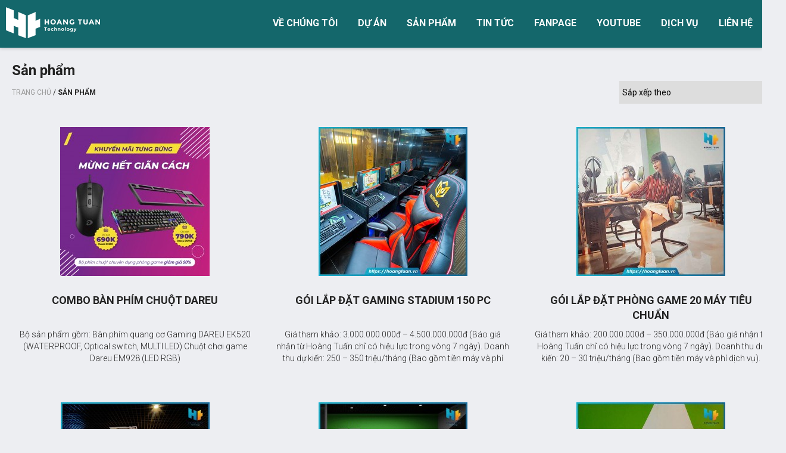

--- FILE ---
content_type: text/html; charset=UTF-8
request_url: https://hoangtuan.vn/lap-dat-phong-game.html
body_size: 16967
content:
<!DOCTYPE html>
<html lang="vi">
  <head>
    <!--
	<meta name="google-site-verification" content="dnM-liO5oehWjflTQuEuHNrwttGtykvlc4Ixv3RvM0Q" />
    <meta name="google-site-verification" content="s2S_PPA97JKJXavNUJggGQn9Of2ijCC4DLvdDBJBFmU" />
    <meta name="google-site-verification" content="UPru4FXVS_-ZYSNMcSYVPNz2oVntlHtMTiK3JpGZnME" />
	-->
    <meta name="google-site-verification" content="uQMVPvwgX_kkOn3liIdqV3FqMQXsFuXEF426I_dI2p8" />
    
    <meta charset="utf-8" />
    <meta http-equiv="X-UA-Compatible" content="IE=edge,chrome=1" />
    <meta name="viewport" content="width=device-width, initial-scale=1.0">
    <meta content="document" name="resource-type" />

    <meta name="robots" content="index, follow" />
    <title>Lắp Đặt Phòng Game</title>

    <meta name="description"         content="Lắp Đặt Phòng Game" />
    <meta name="keywords"            content="Lắp Đặt Phòng Game" />
	<meta name="twitter:card" 		 content="summary_large_image" />
    <meta name="twitter:site" 		 content="@hoangtuan" />
    <meta property="fb:app_id"       content="" prefix="fb: https://ogp.me/ns/fb#">
    <meta property="og:locale"       content="vi_VN">
	<meta property="og:url"          content="https://hoangtuan.vn/lap-dat-phong-game.html" />
    <meta property="og:title"        content="Lắp Đặt Phòng Game" name="twitter:title" />
    <meta property="og:description"  content="Lắp Đặt Phòng Game" name="twitter:description" />
    <meta property="og:image:alt"    content="Lắp Đặt Phòng Game" name="twitter:image:alt" />
    <meta property="og:image:width"  content="640" />
    <meta property="og:image:height" content="360" />

    <meta property="og:type" content="website">

    <meta property="og:image" name="twitter:image" content="https://hoangtuan.vn/static/assets/default/images/logo_share_n.jpg" />

    <link rel="canonical" href="https://hoangtuan.vn/lap-dat-phong-game.html" >

    <link rel="alternate" type="application/rss+xml" title="RSS Feed for https://hoangtuan.vn" href="/product.rss" />
    <link rel="shortcut icon" href="https://hoangtuan.vn/static/assets/default/images/favicon.ico?v=24.10.2025.1" type="image/x-icon" />

    <link rel="preconnect" href="https://fonts.googleapis.com">
    <link rel="preconnect" href="https://fonts.gstatic.com" crossorigin>
    <link rel="stylesheet" href="https://fonts.googleapis.com/css2?family=Roboto:ital,wght@0,100..900;1,100..900&display=swap">
    
    <link rel="preconnect" href="https://cdnjs.cloudflare.com">
    <link rel="stylesheet" href="" id="js-font-awesome" type="text/css">

    <link rel="stylesheet" href="https://hoangtuan.vn/static/assets/default/script/library.css?v=25.11.2025.1" />
    <link rel="stylesheet" href="https://hoangtuan.vn/static/assets/default/script/style_pc.css?v=25.11.2025.1" />
    <link rel="stylesheet" href="https://hoangtuan.vn/static/assets/default/script/style_2021.css?v=25.11.2025.1" />
    
    <!-- Google Tag Manager -->
    <!--<script>(function(w,d,s,l,i){w[l]=w[l]||[];w[l].push({'gtm.start':
      new Date().getTime(),event:'gtm.js'});var f=d.getElementsByTagName(s)[0],
      j=d.createElement(s),dl=l!='dataLayer'?'&l='+l:'';j.async=true;j.src=
      'https://www.googletagmanager.com/gtm.js?id='+i+dl;f.parentNode.insertBefore(j,f);
      })(window,document,'script','dataLayer','GTM-W9C34W4');</script>-->
    <!-- End Google Tag Manager -->
    
    <!-- TikTok Pixel Code Start -->
    <script>
      !function(e,o){e.TiktokAnalyticsObject=o;var i=e[o]=e[o]||[];i.methods=["page","track","identify","instances","debug","on","off","once","ready","alias","group","enableCookie","disableCookie"],i.setAndDefer=function(e,t){e[t]=function(){e.push([t].concat(Array.prototype.slice.call(arguments,0)))}};for(var t=0;t<i.methods.length;t++)i.setAndDefer(i,i.methods[t]);i.instance=function(e){for(var t=i._i[e]||[],n=0;n<i.methods.length;n++)i.setAndDefer(t,i.methods[n]);return t},i.load=function(e,t){var n="https://analytics.tiktok.com/i18n/pixel/events.js";i._i=i._i||{},i._i[e]=[],i._i[e]._u=n,i._t=i._t||{},i._t[e]=+new Date,i._o=i._o||{},i._o[e]=t||{};t=document.createElement("script");t.type="text/javascript",t.async=!0,t.src=n+"?sdkid="+e+"&lib="+o;e=document.getElementsByTagName("script")[0];e.parentNode.insertBefore(t,e)},i.load("C28B4GQQV140ORDI2A10"),i.page()}(window,(document,"ttq"));
    </script>
    <!-- TikTok Pixel Code End -->
    
    <!-- Global site tag (gtag.js) - Google Analytics -->
    <script async src="https://www.googletagmanager.com/gtag/js?id=G-3PS8LTNQHJ"></script>
    <script>
      window.dataLayer = window.dataLayer || [];
      function gtag(){dataLayer.push(arguments);}
      gtag('js', new Date());
      gtag('config', 'G-3PS8LTNQHJ');
    </script>
	<!-- End Google Analytics -->

    <!-- Google Tag Manager -->
    <!--<script>(function(w,d,s,l,i){w[l]=w[l]||[];w[l].push({'gtm.start':
      new Date().getTime(),event:'gtm.js'});var f=d.getElementsByTagName(s)[0],
      j=d.createElement(s),dl=l!='dataLayer'?'&l='+l:'';j.async=true;j.src=
      'https://www.googletagmanager.com/gtm.js?id='+i+dl;f.parentNode.insertBefore(j,f);
      })(window,document,'script','dataLayer','GTM-5WBTNVJ');</script>
    <!-- End Google Tag Manager -->
    
    <!-- Google Tag Manager -->
    <script>(function(w,d,s,l,i){w[l]=w[l]||[];w[l].push({'gtm.start':
      new Date().getTime(),event:'gtm.js'});var f=d.getElementsByTagName(s)[0],
      j=d.createElement(s),dl=l!='dataLayer'?'&l='+l:'';j.async=true;j.src=
      'https://www.googletagmanager.com/gtm.js?id='+i+dl;f.parentNode.insertBefore(j,f);
      })(window,document,'script','dataLayer','GTM-5WBTNVJ');</script>
    <!-- End Google Tag Manager -->

  </head>

  <body class="bg-body">
    
    <div id="wrap">
      <section class="banner-top-n">
  <div class="container">
    <div class="banner-top-n-content">
      
      <a href="/ad.php?id=142">
        <img src="/media/banner/12_Octab2bc1c3406f78a6cac5a627f95ec261.jpg" alt="Banner" width="1300" height="60" />
      </a>
      <span class="bn-close" onclick="$('.banner-top-n').hide();">X</span>
    </div>
  </div>
</section>
<section class="header-top-all">
  <div class="container">
    <div class="header-top-content-all d-flex position-relative justify-content-between align-items-center">
      <div class="item-left">
        <div class="item-group float-left d-inline-block">
          <a href="javascript:;" class="title-group bg-linear" style="color: #fff;">
            <i class="fa fa-share-alt" aria-hidden="true"></i> CSKH: 024.6281.0123
          </a>

          <div class="box-sale-group">
  <div class="div-bsg-title" style="width: 100%;float: left;margin-bottom: 12px;">
    <b style="font-size: 15px;">HỖ TRỢ TẠI HÀ NỘI</b>
  </div>
  <div class="clearfix"></div>
  
  
  <div class="box-item">
    <p class="title">
      <span class="number">01</span>
      <b>PHÒNG KINH DOANH</b>
    </p>

    <div class="box-list">
      <a href="https://zalo.me/0933360123" target="_blank" rel="noreferrer">
        <span class="blue-light"> <i class="fa fa-commenting"></i> Zalo </span>

        <p>
          Mr. Tuấn: <span class="font-600 red-b">093 336 0123</span>
        </p>
      </a>

      <a href="https://zalo.me/0899596888" target="_blank" rel="noreferrer">
        <span class="blue-light"> <i class="fa fa-commenting"></i> Zalo </span>

        <p>
          Mr. Việt: <span class="font-600 red-b">089 959 6888</span>
        </p>
      </a>

    </div>
  </div>


  <div class="box-item">
    <p class="title">
      <span class="number">02</span>
      <b>KẾ TOÁN</b>
    </p>

    <div class="box-list">
      <a href="#" target="_blank" rel="noreferrer">
        <span class="blue-light"> <i class="fa fa-commenting"></i> Zalo </span>

        <p>
          Ms.H <span class="font-600 red-b">xxxx.xxx.xxx</span>
        </p>
      </a>
    </div>
  </div>

  
  <div class="box-item">
    <p class="title">
      <span class="number">03</span>
      <b>HỖ TRỢ KĨ THUẬT, BẢO HÀNH</b>
    </p>

    <div class="box-list">
      <a href="https://zalo.me/0981190123" target="_blank" rel="noreferrer">
        <span class="blue-light"> <i class="fa fa-commenting"></i> Zalo </span>

        <p>
          Ms. Vân: <span class="font-600 red-b">098 119 0123</span>
        </p>
      </a>
    </div>
  </div>

  
  <div class="box-item">
    <p class="title">
      <span class="number">04</span>
      <b>ĐƯỜNG DÂY NÓNG PHẢN ÁNH DỊCH VỤ</b>
    </p>

    <div class="box-list">
      <a href="https://zalo.me/02462810123" target="_blank" rel="noreferrer">
        <span class="blue-light"> <i class="fa fa-commenting"></i> Zalo </span>

        <p>
          Hotline(24/7): <span class="font-600 red-b">024 6281 0123</span>
        </p>
      </a>
    </div>
  </div>
  
  
</div>
        </div>
        <div class="item-group float-left d-inline-block" style="margin-left: 7px;display:none;">
          <a href="javascript:;" class="title-group ml-0 bg-linear" style="color: #fff;">
            <i class="fa fa-phone fa-flip-horizontal" aria-hidden="true"></i> Hỗ trợ trực tuyến
          </a>

          <div class="box-sale-group">
  <div class="div-bsg-title" style="width: 100%;float: left;margin-bottom: 12px;">
    <b style="font-size: 15px;">HỖ TRỢ TẠI HÀ NỘI</b>
  </div>
  <div class="clearfix"></div>
  
  
  <div class="box-item">
    <p class="title">
      <span class="number">01</span>
      <b>PHÒNG KINH DOANH</b>
    </p>

    <div class="box-list">
      <a href="https://zalo.me/0933360123" target="_blank" rel="noreferrer">
        <span class="blue-light"> <i class="fa fa-commenting"></i> Zalo </span>

        <p>
          Mr. Tuấn: <span class="font-600 red-b">093 336 0123</span>
        </p>
      </a>

      <a href="https://zalo.me/0779226789" target="_blank" rel="noreferrer">
        <span class="blue-light"> <i class="fa fa-commenting"></i> Zalo </span>

        <p>
          Mr. Đức: <span class="font-600 red-b">077 922 6789</span>
        </p>
      </a>
      
      <a href="https://zalo.me/0385662226" target="_blank" rel="noreferrer">
        <span class="blue-light"> <i class="fa fa-commenting"></i> Zalo </span>

        <p>
          Mr. Phong: <span class="font-600 red-b">038 566 2226</span>
        </p>
      </a>
    </div>
  </div>

  <!--
  <div class="box-item">
    <p class="title">
      <span class="number">02</span>
      <b>KẾ TOÁN</b>
    </p>

    <div class="box-list">
      <a href="#" target="_blank" rel="noreferrer">
        <span class="blue-light"> <i class="fa fa-commenting"></i> Zalo </span>

        <p>
          Ms.H <span class="font-600 red-b">xxxx.xxx.xxx</span>
        </p>
      </a>
    </div>
  </div>
  -->
  
  <div class="box-item">
    <p class="title">
      <span class="number">02</span>
      <b>HỖ TRỢ KĨ THUẬT, BẢO HÀNH</b>
    </p>

    <div class="box-list">
      <a href="https://zalo.me/0981190123" target="_blank" rel="noreferrer">
        <span class="blue-light"> <i class="fa fa-commenting"></i> Zalo </span>

        <p>
          Mr. Tin: <span class="font-600 red-b">098 119 0123</span>
        </p>
      </a>
    </div>
  </div>
  
  
  <div class="box-item">
    <p class="title">
      <span class="number">03</span>
      <b>ĐƯỜNG DÂY NÓNG PHẢN ÁNH DỊCH VỤ</b>
    </p>

    <div class="box-list">
      <a href="https://zalo.me/02462810123" target="_blank" rel="noreferrer">
        <span class="blue-light"> <i class="fa fa-commenting"></i> Zalo </span>

        <p>
          Hotline(24/7): <span class="font-600 red-b">024 6281 0123</span>
        </p>
      </a>
    </div>
  </div>
  
  
</div>
        </div>
        <a href="/tin-tuc" class="title-group title-group-hover header-icon icon-2">
          Tin tức nổi bật
        </a>
      </div>
      
      <div class="item-right d-flex align-items-center">
        <a href="https://www.facebook.com/PcGamingGearWorkstation/" target="_blank" title="Facebook" aria-label="Facebook">
          <i class="fa fa-facebook" aria-hidden="true"></i>
        </a>
        <a href="https://www.youtube.com/channel/UC0g3uZ5AIf-Y1C8Dv54h4Ag" target="_blank" title="Youtube" aria-label="Youtube">
          <i class="fa fa-youtube-play" aria-hidden="true"></i>
        </a>
        <a href="https://zalo.me/0933360123" target="_blank" title="Zalo">
          Zalo
        </a>
        <a href="#" rel="nofollow" target="_blank" aria-label="Google+" title="Google+">
          <i class="fa fa-google-plus" aria-hidden="true"></i>
        </a>
      </div>
    </div>
  </div>
</section>
<div class="clearfix"></div>

<section class="header-all">
  <div class="header-top">
    <div class="container">
      <div class="header-top-content">
        <a href="/" class="logo" aria-label="Logo">
          <img src="/static/assets/default/images/logo_logo-ht-n-24102025-1.png" alt="hoangtuan.vn" width="215" height="71">
        </a>
        
        <a href="/" class="logo-fix" aria-label="Logo">
          <img data-src="/static/assets/default/images/logo_fix_scroll.png" alt="hoangtuan.vn" width="52" height="40" class="lazy">
        </a>
        
        <div class="main-search search-bar" id="js-search-bar">
          <form class="search-bar-form" method="get" action="/tim" enctype="multipart/form-data">
            <input class="text-search search-bar-input" id="text_search" type="text" name="q" placeholder="Gõ từ khóa tìm kiếm..." autocomplete="off">
            <button class="button-search search-bar-btn" type="submit" aria-label="Tìm kiếm">
              <i class="fa fa-search" aria-hidden="true" style="transform: translateY(-2px);"></i>
            </button>
          </form>

          <div class="search-results" style="display: none;">
            <div class="search-results-list hs-popup-results-list"></div>
            <a href="javascript:;" class="search-results-total"></a>
          </div>
        </div>

        <div class="header-top-right">
          <a href="tel:0933360123" title="Gọi điện tư vấn" class="header-top-phone">
            <span class="icons-2021"></span>
            <span class="txt">
              <span class="txt1">Hotline</span>
              <span class="txt2">093.336.0123</span>
            </span>
          </a>
          
          <div class="header-top-login">
            <span class="icons-2021"></span>
            <span class="txt">
              <a href="/dang-ky">Đăng Ký</a>
              <a href="/dang-nhap">Đăng nhập</a>
              </span>
          </div>

          <a href="/cart" class="header-top-cart icons-2021" title="Giỏ hàng" aria-label="Giỏ hàng">
            <span class="cart-counter" id="js-header-cart-amount" style="display: none;">0</span>
          </a>
        </div>
      </div>
    </div>
  </div>
  <div class="clearfix"></div>
  
  <div class="header-bot">
    <div class="container">
      <div class="header-bot-content">
        <div class="header-bot-main-menu main-menu not-home">
          <div class="title-menu">
            Danh mục sản phẩm <i class="fa fa-caret-down" aria-hidden="true"></i>
          </div>

          <ul class="main-menu-sub">
            
            <li>
              <a href="/khuyen-mai-hoang-tuan.html" class="itop" style="background: url(/media/category/cat_ef8d83deff63ee7f2e62aa93d5c99a98.jpg);">
                XÀI HÀNG HIỆU - GIÁ CỰC YÊU
              </a>
              
              </li>
            <li>
              <a href="/laptop-chinh-hang.html" class="itop" style="background: url(/media/category/cat_c6f6abffe9d40f0a519be0fd24637dd2.png);">
                Laptop chính hãng
              </a>
              
              <div class="sub-menu">
                
                <div class="box-sub-menu">
                  <a href="/laptop-msi-gaming.html" class="lv2">Laptop MSI Gaming</a>
                  
                  </div>
                <div class="box-sub-menu">
                  <a href="/laptop-msi.html" class="lv2">Laptop MSI</a>
                  
                  </div>
                <div class="box-sub-menu">
                  <a href="/laptop-asus.html" class="lv2">Laptop ASUS</a>
                  
                  </div>
                <div class="box-sub-menu">
                  <a href="/laptop-cu-chinh-hang.html" class="lv2">Laptop cũ chính hãng</a>
                  
                  </div>
                </div>
              </li>
            <li>
              <a href="/may-tinh-de-ban-lap-rap-san-boi-hoang-tuan.html" class="itop" style="background: url(/media/category/cat_9b803d2625594d87946d93fedff06e72.png);">
                Máy tính chơi game
              </a>
              
              </li>
            <li>
              <a href="/may-tinh-workstation.html" class="itop" style="background: url(/media/category/cat_56542ae05794a28b08552c180aeb7985.png);">
                Máy tính Workstation
              </a>
              
              <div class="sub-menu">
                
                <div class="box-sub-menu">
                  <a href="/pc-workstation.html" class="lv2">Máy tính đồ hoạ</a>
                  
                  </div>
                <div class="box-sub-menu">
                  <a href="/may-tinh-dong-bo.html" class="lv2">Máy Tính Đồng Bộ</a>
                  
                  </div>
                <div class="box-sub-menu">
                  <a href="/trau-cay-bitcoin.html-1" class="lv2">Trâu cày Bitcoin</a>
                  
                  </div>
                </div>
              </li>
            <li>
              <a href="/man-hinh-may-tinh.html" class="itop" style="background: url(/media/category/cat_d3306ab36c10519e174cd70561740e69.png);">
                Màn Hình Máy Tính
              </a>
              
              <div class="sub-menu">
                
                <div class="box-sub-menu">
                  <a href="/samsung.html" class="lv2">Màn Hình Máy Tính Samsung</a>
                  
                  </div>
                <div class="box-sub-menu">
                  <a href="/hkc.html" class="lv2">Màn Hình Máy Tính HKC</a>
                  
                  </div>
                <div class="box-sub-menu">
                  <a href="/man-hinh-may-tinh-benq.html" class="lv2">Màn Hình Máy Tính BenQ</a>
                  
                  </div>
                <div class="box-sub-menu">
                  <a href="/man-hinh-may-tinh-asus.html" class="lv2">Màn Hình Máy Tính Asus</a>
                  
                  </div>
                <div class="box-sub-menu">
                  <a href="/man-hinh-may-tinh-dell.html" class="lv2">Màn Hình Máy Tính Dell</a>
                  
                  </div>
                <div class="box-sub-menu">
                  <a href="/man-hinh-may-tinh-acer.html-1" class="lv2">Màn Hình Máy Tính Acer</a>
                  
                  </div>
                <div class="box-sub-menu">
                  <a href="/man-hinh-may-tinh-hang-khac.html" class="lv2">Màn Hình Máy Tính Hãng Khác</a>
                  
                  </div>
                </div>
              </li>
            <li>
              <a href="/linh-kien-may-tinh.html" class="itop" style="background: url(/media/category/cat_4d485476e07e02638e8e2133cdf8f56d.png);">
                Linh kiện máy tính
              </a>
              
              <div class="sub-menu">
                
                <div class="box-sub-menu">
                  <a href="/cpu-bo-vi-xu-ly.html" class="lv2">CPU - Bộ vi xử lý</a>
                  
                  <a href="/cpu-intel.html" class="lv3">CPU Intel</a>
                  <a href="/cpu-amd.html" class="lv3">CPU AMD</a>
                  </div>
                <div class="box-sub-menu">
                  <a href="/ram-bo-nho-trong.html" class="lv2">Ram - Bộ nhớ trong</a>
                  
                  <a href="/ram-corsair.html" class="lv3">Ram Corsair</a>
                  <a href="/ram-kingston.html" class="lv3">Ram Kingston</a>
                  <a href="/ram-kingmax.html" class="lv3">Ram Kingmax</a>
                  <a href="/ram-gskill.html" class="lv3">Ram GSkill</a>
                  <a href="/ram-adata.html" class="lv3">Ram Adata</a>
                  </div>
                <div class="box-sub-menu">
                  <a href="/mainboard.html" class="lv2">Mainboard</a>
                  
                  <a href="/mainboard-amd.html" class="lv3">Mainboard AMD</a>
                  <a href="/mainboard-intel.html" class="lv3">Mainboard Intel</a>
                  </div>
                <div class="box-sub-menu">
                  <a href="/psu-nguon-may-tinh.html" class="lv2">PSU - Nguồn máy tính</a>
                  
                  <a href="/nguon-corsair.html" class="lv3">Nguồn Corsair</a>
                  <a href="/nguon-acbel.html" class="lv3">Nguồn Acbel</a>
                  <a href="/nguon-seasonic.html" class="lv3">Nguồn Seasonic</a>
                  <a href="/nguon-thermaltake.html" class="lv3">Nguồn Thermaltake</a>
                  <a href="/nguon-huntkey.html" class="lv3">Nguồn Huntkey</a>
                  <a href="/nguon-segotep.html" class="lv3">Nguồn Segotep</a>
                  <a href="/nguon-antec.html" class="lv3">Nguồn Antec</a>
                  <a href="/nguon-xigmatek.html" class="lv3">Nguồn Xigmatek</a>
                  <a href="/nguon-sama.html" class="lv3">Nguồn Sama</a>
                  <a href="/nguon-aerocool.html" class="lv3">Nguồn Aerocool</a>
                  <a href="/nguon-cooler-master.html" class="lv3">Nguồn Cooler Master</a>
                  </div>
                <div class="box-sub-menu">
                  <a href="/case-vo-may-tinh.html" class="lv2">Case - Vỏ máy tính</a>
                  
                  </div>
                <div class="box-sub-menu">
                  <a href="/o-cung-hdd-ssd.html" class="lv2">HDD - SSD -USB</a>
                  
                  <a href="/hdd-o-cung.html" class="lv3">HDD - Ổ Cứng</a>
                  <a href="/ssd-o-cung-the-ran.html" class="lv3">SSD - Ổ cứng thể rắn</a>
                  </div>
                <div class="box-sub-menu">
                  <a href="/do-choi-may-tinh.html" class="lv2">Đồ chơi máy tính</a>
                  
                  </div>
                <div class="box-sub-menu">
                  <a href="/odd-o-dia-quang.html" class="lv2">ODD - Ổ đĩa quang</a>
                  
                  </div>
                <div class="box-sub-menu">
                  <a href="/gia-treo-man-hinh.html" class="lv2">Giá treo màn hình</a>
                  
                  </div>
                </div>
              </li>
            <li>
              <a href="/vga-card-man-hinh.html" class="itop" style="background: url(/media/category/cat_a8aafc2b7d451a37409bddc7ee8a18e9.png);">
                VGA - Card Màn Hình
              </a>
              
              <div class="sub-menu">
                
                <div class="box-sub-menu">
                  <a href="/vga-asus.html" class="lv2">VGA Asus</a>
                  
                  </div>
                <div class="box-sub-menu">
                  <a href="/vga-gigabyte.html" class="lv2">VGA Gigabyte</a>
                  
                  </div>
                <div class="box-sub-menu">
                  <a href="/vga-msi.html" class="lv2">VGA MSI</a>
                  
                  </div>
                <div class="box-sub-menu">
                  <a href="/vga-zotac.html" class="lv2">VGA Zotac</a>
                  
                  </div>
                <div class="box-sub-menu">
                  <a href="/vga-galax.html" class="lv2">VGA GALAX</a>
                  
                  </div>
                <div class="box-sub-menu">
                  <a href="/vga-inno-3d.html" class="lv2">VGA Inno 3D</a>
                  
                  </div>
                <div class="box-sub-menu">
                  <a href="/vga-colorful.html" class="lv2">VGA COLORFUL</a>
                  
                  </div>
                <div class="box-sub-menu">
                  <a href="/vga-pny.html" class="lv2">VGA PNY</a>
                  
                  </div>
                </div>
              </li>
            <li>
              <a href="/gaminggear.html" class="itop" style="background: url(/media/category/cat_b4005c2d3f956dbc5610478b056c8e3e.png);">
                Phím chuột - Gaming gear
              </a>
              
              <div class="sub-menu">
                
                <div class="box-sub-menu">
                  <a href="/ban-phim-chuot.html" class="lv2">Bộ bàn phím chuột</a>
                  
                  <a href="/bo-ban-phim-chuot.html" class="lv3">Bộ bàn phím - chuột</a>
                  </div>
                <div class="box-sub-menu">
                  <a href="/chuot-choi-game.html" class="lv2">Chuột chơi game</a>
                  
                  <a href="/chuot-razer.html" class="lv3">Chuột Razer</a>
                  <a href="/chuot-steelseries.html" class="lv3">Chuột SteelSeries</a>
                  <a href="/chuot-corsair.html" class="lv3">Chuột Corsair</a>
                  <a href="/chuot-asus.html" class="lv3">Chuột Asus</a>
                  <a href="/chuot-cac-hang-khac.html" class="lv3">Chuột các hãng khác</a>
                  <a href="/chuot-logitech.html" class="lv3">Chuột Logitech</a>
                  <a href="/chuot-akko.html" class="lv3">Chuột Akko</a>
                  </div>
                <div class="box-sub-menu">
                  <a href="/ban-phim-co-choi-game.html" class="lv2">Bàn phím cơ chơi game</a>
                  
                  <a href="/ban-phim-co-gia-re.html" class="lv3">Bàn phím cơ giá rẻ</a>
                  <a href="/ban-phim-razer.html" class="lv3">Bàn phím Razer</a>
                  <a href="/ban-phim-steelseries.html" class="lv3">Bàn phím SteelSeries</a>
                  <a href="/ban-phim-corsair.html" class="lv3">Bàn phím Corsair</a>
                  <a href="/ban-phim-filco.html" class="lv3">Bàn phím Filco</a>
                  <a href="/ban-phim-ikbc.html" class="lv3">Bàn phím IKBC</a>
                  <a href="/ban-phim-leopold.html" class="lv3">Bàn phím Leopold</a>
                  <a href="/ban-phim-ozone.html" class="lv3">Bàn phím Ozone</a>
                  <a href="/ban-phim-fuhlen.html" class="lv3">Bàn phím Fuhlen</a>
                  <a href="/ban-phim-cooler-master.html" class="lv3">Bàn phím Cooler Master</a>
                  <a href="/ban-phim-ducky.html" class="lv3">Bàn phím Ducky</a>
                  <a href="/ban-phim-cac-hang-khac.html" class="lv3">Bàn phím các hãng khác</a>
                  <a href="/ban-phim-co-akko.html" class="lv3">Bàn phím cơ Akko</a>
                  </div>
                <div class="box-sub-menu">
                  <a href="/tai-nghe-choi-game.html" class="lv2">Tai nghe chơi game</a>
                  
                  <a href="/tai-nghe-razer.html" class="lv3">Tai nghe Razer</a>
                  <a href="/tai-nghe-steelseries.html" class="lv3">Tai nghe SteelSeries</a>
                  <a href="/tai-nghe-kingston-hyperx.html" class="lv3">Tai nghe Kingston HyperX</a>
                  <a href="/tai-nghe-ozone.html" class="lv3">Tai nghe Ozone</a>
                  <a href="/tai-nghe-somic.html" class="lv3">Tai nghe Somic</a>
                  <a href="/tai-nghe-asus.html" class="lv3">Tai nghe Asus</a>
                  <a href="/tai-nghe-dareu.html" class="lv3">Tai nghe DareU</a>
                  </div>
                <div class="box-sub-menu">
                  <a href="/phu-kien-choi-game.html" class="lv2">Phụ kiện chơi game</a>
                  
                  </div>
                <div class="box-sub-menu">
                  <a href="/ban-di-chuot-choi-game.html" class="lv2">Bàn di chuột chơi game</a>
                  
                  <a href="/ban-di-chuot-razer.html" class="lv3">Bàn di chuột Razer</a>
                  <a href="/ban-di-chuot-steelseries.html" class="lv3">Bàn di chuột SteelSeries</a>
                  <a href="/ban-di-chuot-cac-hang-khac.html" class="lv3">Bàn di chuột các hãng khác</a>
                  </div>
                </div>
              </li>
            <li>
              <a href="/camera-smarthome.html" class="itop" style="background: url(/media/category/cat_48012fc36834c4d6305a21c78b2e277e.png);">
                Camera - Đầu ghi hình
              </a>
              
              <div class="sub-menu">
                
                <div class="box-sub-menu">
                  <a href="/webcam.html" class="lv2">Webcam</a>
                  
                  </div>
                <div class="box-sub-menu">
                  <a href="/camera-hiviz.html" class="lv2">Camera Hiviz</a>
                  
                  </div>
                <div class="box-sub-menu">
                  <a href="/camera-dahua.html" class="lv2">Camera Dahua</a>
                  
                  </div>
                <div class="box-sub-menu">
                  <a href="/combo-camera.html" class="lv2">Combo Camera</a>
                  
                  </div>
                </div>
              </li>
            <li>
              <a href="/ban-ghe-gaming.html" class="itop" style="background: url(/media/category/cat_a22746738a475a75211f96a98549a811.png);">
                Bàn ghế gaming
              </a>
              
              <div class="sub-menu">
                
                <div class="box-sub-menu">
                  <a href="/ghe-game-net.html" class="lv2">Ghế Gaming</a>
                  
                  </div>
                <div class="box-sub-menu">
                  <a href="/ban-gaming.html" class="lv2">Bàn Gaming</a>
                  
                  </div>
                <div class="box-sub-menu">
                  <a href="/ghe-van-phong.html" class="lv2">Ghế văn phòng</a>
                  
                  </div>
                </div>
              </li>
            <li>
              <a href="/lap-dat-phong-game.html" class="itop" style="background: url(/media/category/cat_c0afb3848729b830730a1c0abb85b9e8.png);">
                Lắp Đặt Phòng Game
              </a>
              
              <div class="sub-menu">
                
                <div class="box-sub-menu">
                  <a href="/goi-lap-dat-phong-game.html" class="lv2">Gói Lắp đặt phòng Game</a>
                  
                  </div>
                <div class="box-sub-menu">
                  <a href="/san-pham.html" class="lv2">Sản Phẩm</a>
                  
                  </div>
                </div>
              </li>
            <li>
              <a href="/thiet-bi-mang.html" class="itop" style="background: url(/media/category/cat_025263e2359569023d8513612f2b7b9f.png);">
                Thiết Bị Mạng
              </a>
              
              <div class="sub-menu">
                
                <div class="box-sub-menu">
                  <a href="/linksys.html" class="lv2">Linksys</a>
                  
                  </div>
                <div class="box-sub-menu">
                  <a href="/thiet-bi-mang.html-1" class="lv2">Thiết Bị Mạng</a>
                  
                  </div>
                </div>
              </li>
            <li>
              <a href="/thiet-bi-van-phong.html" class="itop" style="background: url(/media/category/cat_22400404ddd78c12d43f85edb0a02bfd.png);">
                Thiết Bị Văn Phòng
              </a>
              
              <div class="sub-menu">
                
                <div class="box-sub-menu">
                  <a href="/may-in.html" class="lv2">Máy In</a>
                  
                  </div>
                <div class="box-sub-menu">
                  <a href="/may-fax.html" class="lv2">Máy Fax</a>
                  
                  </div>
                <div class="box-sub-menu">
                  <a href="/may-chieu.html" class="lv2">Máy Chiếu</a>
                  
                  </div>
                <div class="box-sub-menu">
                  <a href="/may-scan.html" class="lv2">Máy Scan</a>
                  
                  </div>
                <div class="box-sub-menu">
                  <a href="/thiet-bi-khac.html" class="lv2">THIẾT BỊ KHÁC</a>
                  
                  </div>
                </div>
              </li>
            </ul>
        </div>
        
        <div class="header-bot-menu-right">
          <a href="/buildpc" class="item-mn">
            <span style="display: inline-flex;align-items: center;justify-content: center;width: 30px;height: 30px;background: #fff;border-radius: 50%;margin-right: 6px;">
              <svg xmlns="http://www.w3.org/2000/svg" viewBox="0 0 576 512" width="20" height="20" fill="#0d81ab"><path d="M348.8 32C340.7 46.1 336 62.5 336 80l0 16-272 0 0 224 272 0 0 64-272 0c-35.3 0-64-28.7-64-64L0 96C0 60.7 28.7 32 64 32l284.8 0zM336 432c0 17.5 4.7 33.9 12.8 48L120 480c-13.3 0-24-10.7-24-24s10.7-24 24-24l216 0zM432 32l96 0c26.5 0 48 21.5 48 48l0 352c0 26.5-21.5 48-48 48l-96 0c-26.5 0-48-21.5-48-48l0-352c0-26.5 21.5-48 48-48zm24 64c-13.3 0-24 10.7-24 24s10.7 24 24 24l48 0c13.3 0 24-10.7 24-24s-10.7-24-24-24l-48 0zm0 96c-13.3 0-24 10.7-24 24s10.7 24 24 24l48 0c13.3 0 24-10.7 24-24s-10.7-24-24-24l-48 0zm56 144a32 32 0 1 0 -64 0 32 32 0 1 0 64 0z"/></svg>
            </span>
            <span class="txt">Xây dựng cấu hình</span>
          </a>
          <a href="#" class="item-mn">
            <span class="icons-2021"></span>
            <span class="txt">Bảo hành tận nơi</span>
          </a>
          <a href="#" class="item-mn">
            <span class="icons-2021"></span>
            <span class="txt">Giao hàng toán quốc</span>
          </a>
          <a href="#" class="item-mn">
            <span class="icons-2021"></span>
            <span class="txt">Thanh toán tại nhà</span>
          </a>
          <a href="#" class="item-mn">
            <span class="icons-2021"></span>
            <span class="txt">Đổi trả trong 3 ngày</span>
          </a>
        </div>
      </div>
    </div>
  </div>
</section>
<div class="clearfix"></div>

<div class="header-temp-block" style="display: none;height: 140px;"></div>

      <!--BREADCRUMB HURA 8-->
<section class="section-breadcrumb routing">
  <div class="global-breadcrumb container">
    <ol itemscope="" itemtype="http://schema.org/BreadcrumbList" class="routing-list">
      <li class="routing-link" itemprop="itemListElement" itemscope="" itemtype="http://schema.org/ListItem">
        <a href="/" itemprop="item" class="nopad-l">
          <span itemprop="name">Trang chủ</span>
        </a>
        <meta itemprop="position" content="1">
      </li>

      <li class="routing-link" itemprop="itemListElement" itemscope itemtype="http://schema.org/ListItem">
        <a href="/lap-dat-phong-game.html" itemprop="item" class="nopad-l">
          <span itemprop="name"> Lắp Đặt Phòng Game </span>
        </a>
        <meta itemprop="position" content="2" />
      </li>
      </ol>

    </div>
</section>



      <!-- Template: 'phonggame/product_category' -->
<!-- Template: 'phonggame/header' -->
<style>
  .section-breadcrumb{display: none;}
  #header,#nav,#nav_horizontal,#top,.add-sli,.banner-top-n,.header-all,.header-fix,.header-top,.header-top-all{display: none;}
</style>


<!-- PC Stylesheet -->
<link rel="stylesheet" href="https://hoangtuan.vn/static/assets/default/script/style_new.css?v=21.01.2026.23.17.10" />
<link rel="stylesheet" href="https://hoangtuan.vn/static/assets/default/script/style_icafe.css?v=21.01.2026.23.17.10" />
<style>
  .section-breadcrumb{display: none;}
</style>

<header id="header-phonggame">
  <div class="container">
    <a href="/icafe.html" class="pg-logo" style="padding-top: 10px;">
      <img src="/static/assets/default/images/logo_phonggame.png" alt="hoangtuan.vn/icafe" width="158" height="52" />
    </a>
    
    <div id="pg-icon-menu">
      <i class="fa fa-bars"></i>
    </div>
    
    <div class="pg-search">
      <button class="pg-search-toggle" type="buton" class="button" aria-label="Tìm kiếm" title="Tìm kiếm" onclick="$('.pg-search-form').fadeToggle();">
        <i class="fa fa-search"></i>
      </button>
      
      <form class="pg-search-form" action="/tim-bai">
        <input class="pg-search-input" type="text" name="q" placeholder="Bạn tìm gì?"/>
        
        <a class="pg-search-submit" href="javascript:void(0);" title="Đóng" aria-label="Đóng" onclick="$('.pg-search-form').fadeToggle();">
          <i class="fa fa-times"></i>
        </a> 
      </form>
      
      <button class="pg-menu-mobile" type="button" aria-label="Menu" style="margin-left: 10px;" onclick="$('#pg-nav').toggleClass('active');">
        <i class="fa fa-bars"></i>
      </button>
    </div>
    
    <nav id="pg-nav">
      <div class="pg-nav-mobile">
        <button class="pg-nav-mobile-close" type="button" onclick="$('#pg-nav').toggleClass('active');">
          <i class="fa fa-times" aria-hidden="true"></i>
          Đóng
        </button>
        <div class="clearfix"></div>
      </div>
      
      <!--<div class="item"><a href="/lap-dat-phong-game">Lắp đặt phòng net</a></div>-->
      
      <div class="item">
        <a href="/gioi-thieu-ve-hoang-tuan-technology.html">Về chúng tôi</a>
      </div>
      <div class="item">
        <a href="/du-an-da-thi-cong/ac7.html">Dự án</a>
      </div>
      <div class="item">
        <a href="/lap-dat-phong-game.html">Sản phẩm</a>
      </div>
      <div class="item">
        <a href="/phong-game/ac6.html">Tin tức</a>
      </div>
      <div class="item">
        <a target="_blank" rel="noopener noreferrer" href="https://www.facebook.com/Lapdatphonggamenet/">Fanpage</a>
      </div>
      <div class="item">
        <a target="_blank" rel="noopener noreferrer" href="https://www.youtube.com/channel/UC2o2NgPdHfg_ALX1nlOLyTA">Youtube</a>
      </div>
      <div class="item">
        <a href="/chinh-sach-bao-hanh">Dịch vụ</a>
        <div class="pg-sub-menu">

        </div>
      </div>
      <div class="item"><a href="javascript:;" onclick="$('.icafe-contact-2020').fadeIn();">Liên hệ</a></div>
    </nav>

  </div>
</header>

<!-- Template: 'lapdatcamera/contact_popup' -->
<div class="icafe-contact-2020">
  <form class="form" id="js-icafe-contact-form" onsubmit="return false;">
    <div>
      <p style="margin-bottom: 10px;">
        Mọi thắc mắc hoặc góp ý, quý khách vui lòng liên hệ trực tiếp với bộ phận chăm sóc khách hàng của chúng tôi bằng cách điền đầy đủ thông tin vào form bên dưới
      </p>
      
      <table width="100%" style="border: none;">
        <tbody>
          <tr>
            <td width="120"><b>Tên đầy đủ</b> <span class="require">*</span></td>
            <td><input class="form-input" type="text" size="50" name="contact_name" check-type="text" check-id="name" check-minlength="2"></td>
          </tr>
          <tr>
            <td><b>Email</b> <span class="require">*</span></td>
            <td><input class="form-input" type="text" size="50" name="contact_email" check-type="email"></td>
          </tr>
          <tr>
            <td><b>Điện thoại</b></td>
            <td><input class="form-input" type="text" size="50" name="contact_tel" check-type="tel" check-required="false"></td>
          </tr>
          <tr>
            <td><b>Thông tin liên hệ</b> <span class="require">*</span></td>
            <td><textarea class="form-input" rows="4" name="contact_message" style="height: auto;" check-type="text" check-id="message"></textarea></td>
          </tr>
          <tr>
            <td></td>
            <td>
              <input type="submit" class="btn_cyan" value="Gửi liên hệ" onclick="sendContact('#js-icafe-contact-form');" style="cursor: pointer;">
            </td>
          </tr>
        </tbody>
      </table>
    </div>

    <a href="javascript:;" class="btn_close" onclick="$('.icafe-contact-2020').fadeOut();"><i class="fa fa-times"></i></a>
  </form>
  
  <div class="form-bg" onclick="$('.icafe-contact-2020').fadeOut();"></div>
</div>

<style type="text/css">
  .require{font-weight:700;color:red}
  .icafe-contact-2020{display:none;position:fixed;top:0;left:0;right:0;bottom:0;z-index:9999}
  .icafe-contact-2020 table td{padding:8px 0}
  .icafe-contact-2020 .form{background:#fff;max-width:700px;width:95%;margin:auto;position:absolute;top:50%;left:50%;-webkit-transform:translate(-50%,-50%);-ms-transform:translate(-50%,-50%);transform:translate(-50%,-50%);z-index:9999;padding:32px 20px 20px 20px}
  .icafe-contact-2020 .form-bg{position:fixed;top:0;left:0;right:0;bottom:0;background:rgba(0,0,0,.6);z-index:999}
  .icafe-contact-2020 .form-input{width:100%;height:32px;padding:0 8px;border-radius:3px;border-color:#ccc;outline:revert!important}
  .icafe-contact-2020 .btn_cyan{height:35px;line-height:35px}
  .icafe-contact-2020 .btn_close{position:absolute;top:3px;right:5px;font-size:22px;color:#333}
</style>

<script>
  function sendContact(target) {
    const checkForm = QiuForm(target);
    if (!checkForm.result) return false;

    const name = QiuFormValue(checkForm, "name");
    const email = QiuFormValue(checkForm, "email");
    const tel = QiuFormValue(checkForm, "tel");
    const message = QiuFormValue(checkForm, "message");

    const params = {
      action: "customer",
      action_type: "contact",
      type: "contact",
      info: {
        name: name,
        email: email,
        tel: tel,
        title: "Khách hàng liên hệ",
        message: message,
      },
    };

    Hura.Ajax.post("customer", params).then(function (data) {
      QiuModal({ type: "success", content: "Quý khách đã gửi liên hệ thành công! Chúng tôi đã nhận được thông tin và sẽ liên hệ với quý khách trong thời gian sớm nhất!" });
      $(target).trigger('reset');
  	  $(".icafe-contact-2020").hide();
    });
  }
</script>

<div class="clearfix"></div>
<div class="categori-icafe">
  <div class="container">
    <div class="col-md-12">
      <div class="title-ic">
        Sản phẩm
      </div>
      <div class="sort-ic">
        <div class="bre">
          <a href="https://hoangtuan.vn/icafe">Trang chủ</a> 
          <span>/</span> 
          <a href="/lap-dat-phong-game.html" class="ic-last">Sản phẩm</a>
        </div>
        
        <div class="sort-ic-other">
          <select onchange="location.href = this.value;">
            <option value="">Sắp xếp theo</option>
            
            <option value="https://hoangtuan.vn/lap-dat-phong-game.html?sort=new">Mới nhất</option>
            <option value="https://hoangtuan.vn/lap-dat-phong-game.html?sort=price-asc">Giá tăng dần</option>
            <option value="https://hoangtuan.vn/lap-dat-phong-game.html?sort=price-desc">Giá giảm dần</option>
            <option value="https://hoangtuan.vn/lap-dat-phong-game.html?sort=view">Lượt xem</option>
            <option value="https://hoangtuan.vn/lap-dat-phong-game.html?sort=comment">Trao đổi</option>
            <option value="https://hoangtuan.vn/lap-dat-phong-game.html?sort=rating">Đánh giá</option>
            <option value="https://hoangtuan.vn/lap-dat-phong-game.html?sort=name">Tên A->Z</option>
            </select>
        </div>
      </div>
    </div>

    <div class="clearfix"></div>
    <div class="product-list-ic">

      <div class="item-ic">
        <div class="ic-container">
          <a href="/combo-ban-phim-chuot-dareu.html" class="ic-img">
            <img src="/media/product/250_5748_daireumin.jpg" alt="Combo bàn phím chuột DareU " width="250" height="250">
          </a>
          <a href="/combo-ban-phim-chuot-dareu.html">
            <h3 class="ic-name">Combo bàn phím chuột DareU </h3>
          </a>
          <div class="ic-sum">Bộ sản phẩm gồm:
Bàn phím quang cơ Gaming DAREU EK520 (WATERPROOF, Optical switch, MULTI LED)
Chuột chơi game Dareu EM928 (LED RGB)</div>
        </div>
      </div>
      <div class="item-ic">
        <div class="ic-container">
          <a href="/goi-lap-dat-gaming-stadium-150-pc.html" class="ic-img">
            <img src="/media/product/250_5255_goi_lap_dat_gaming_stadium_150_pc_hoangtuan_vn.jpg" alt="Gói Lắp Đặt Gaming Stadium 150 PC" width="250" height="250">
          </a>
          <a href="/goi-lap-dat-gaming-stadium-150-pc.html">
            <h3 class="ic-name">Gói Lắp Đặt Gaming Stadium 150 PC</h3>
          </a>
          <div class="ic-sum">Giá tham khảo: 3.000.000.000đ – 4.500.000.000đ (Báo giá nhận từ Hoàng Tuấn chỉ có hiệu lực trong vòng 7 ngày).
Doanh thu dự kiến: 250 – 350 triệu/tháng (Bao gồm tiền máy và phí dịch vu chưa trừ chi phí)
Hình Thức Kinh Doanh Tổng Hợp bao gồm: Máy Chơi Game Cấu hình cao, Máy PS, Bàn Bi-A, Khu Vực Thi Đấu Riêng Biệt, Máy stream riêng biệt...
Khu vực kinh doanh tốt nhất: Sàn chung cư thương mại, khu vực dân cư đông đúc, cụm công nghiệp, gần trường học, đặc biệt là những chỗ tập trung nhiều sinh viên (Cần chú ý việc Phòng Game phải cách xa trường học từ cấp 1 tới cấp 3 tối thiểu 200m)</div>
        </div>
      </div>
      <div class="item-ic">
        <div class="ic-container">
          <a href="/goi-lap-dat-phong-game-20-may-tieu-chuan.html" class="ic-img">
            <img src="/media/product/250_5254_lap_dat_phong_net_20_pc_tieu_chuan_gia_re.jpg" alt="GÓI LẮP ĐẶT PHÒNG GAME 20 MÁY TIÊU CHUẨN" width="250" height="250">
          </a>
          <a href="/goi-lap-dat-phong-game-20-may-tieu-chuan.html">
            <h3 class="ic-name">GÓI LẮP ĐẶT PHÒNG GAME 20 MÁY TIÊU CHUẨN</h3>
          </a>
          <div class="ic-sum">Giá tham khảo: 200.000.000đ – 350.000.000đ (Báo giá nhận từ Hoàng Tuấn chỉ có hiệu lực trong vòng 7 ngày).
Doanh thu dự kiến: 20 – 30 triệu/tháng (Bao gồm tiền máy và phí dịch vụ).
Khu vực kinh doanh tốt nhất: khu vực dân cư đông đúc, cụm công nghiệp, gần trường học, đặc biệt là những chỗ tập trung nhiều sinh viên (Cần chú ý việc Phòng Game phải cách xa trường học từ cấp 1 tới cấp 3 tối thiểu 200m)</div>
        </div>
      </div>
      <div class="item-ic">
        <div class="ic-container">
          <a href="/goi-lap-dat-cyber-game-100-may-vip.html" class="ic-img">
            <img src="/media/product/250_3120_goi_lap_dat_cyber_game_100_may_vip_so1_vietnam.jpg" alt="Gói lắp đặt Cyber Game 100 máy Vip" width="250" height="250">
          </a>
          <a href="/goi-lap-dat-cyber-game-100-may-vip.html">
            <h3 class="ic-name">Gói lắp đặt Cyber Game 100 máy Vip</h3>
          </a>
          <div class="ic-sum">Giá tham khảo: 1.500.000.000đ – 3.500.000.000đ (Báo giá nhận từ Hoàng Tuấn chỉ có hiệu lực trong vòng 7 ngày).
Doanh thu dự kiến: 200  – 250 triệu/tháng (Bao gồm tiền máy và phí dịch vu chưa trừ chi phí)
Khu vực kinh doanh tốt nhất: Sàn chung cư thương mại, khu vực dân cư đông đúc, cụm công nghiệp, gần trường học, đặc biệt là những chỗ tập trung nhiều sinh viên (Cần chú ý việc Phòng Game phải cách xa trường học từ cấp 1 tới cấp 3 tối thiểu 200m)</div>
        </div>
      </div>
      <div class="item-ic">
        <div class="ic-container">
          <a href="/goi-lap-dat-phong-game-60-may-tieu-chuan.html" class="ic-img">
            <img src="/media/product/250_3119_goi_lap_dat_phong_game_60_may_tieu_chuan.jpg" alt="Gói lắp đặt phòng game 60 máy tiêu chuẩn" width="250" height="250">
          </a>
          <a href="/goi-lap-dat-phong-game-60-may-tieu-chuan.html">
            <h3 class="ic-name">Gói lắp đặt phòng game 60 máy tiêu chuẩn</h3>
          </a>
          <div class="ic-sum">Giá tham khảo: 750.000.000đ – 950.000.000đ (Báo giá nhận từ Hoàng Tuấn chỉ có hiệu lực trong vòng 7 ngày).
Doanh thu dự kiến: 65 – 80 triệu/tháng (Bao gồm tiền máy và phí dịch vụ).
Khu vực kinh doanh tốt nhất: khu vực dân cư đông đúc, cụm công nghiệp, gần trường học, đặc biệt là những chỗ tập trung nhiều sinh viên (Cần chú ý việc Phòng Game phải cách xa trường học từ cấp 1 tới cấp 3 tối thiểu 200m)</div>
        </div>
      </div>
      <div class="item-ic">
        <div class="ic-container">
          <a href="/goi-lap-dat-phong-game-30-may-tieu-chuan.html" class="ic-img">
            <img src="/media/product/250_3118_lap_dat_phong_game_tieu_chuan_30_may_hoangtuan_vn.jpg" alt="Gói lắp đặt phòng game 30 máy tiêu chuẩn" width="250" height="250">
          </a>
          <a href="/goi-lap-dat-phong-game-30-may-tieu-chuan.html">
            <h3 class="ic-name">Gói lắp đặt phòng game 30 máy tiêu chuẩn</h3>
          </a>
          <div class="ic-sum">Giá tham khảo: 450.000.000đ – 650.000.000đ (Báo giá nhận từ Hoàng Tuấn chỉ có hiệu lực trong vòng 7 ngày).
Doanh thu dự kiến: 35 – 45 triệu/tháng (Bao gồm tiền máy và phí dịch vụ).
Khu vực kinh doanh tốt nhất: khu vực dân cư đông đúc, cụm công nghiệp, gần trường học, đặc biệt là những chỗ tập trung nhiều sinh viên (Cần chú ý việc Phòng Game phải cách xa trường học từ cấp 1 tới cấp 3 tối thiểu 200m)</div>
        </div>
      </div>
      </div>
  </div>
</div>

<div class="clearfix"></div>
<div class="ft-ic">
  <div class="container">
    <div class="col-md-4 col-mobile-100">
      <a href="/" class="logo-ft-ic"><img src="/static/assets/default/images/logo-ft-ic.png" alt="logo"></a>
    </div>
    <div class="col-md-8 col-mobile-100">
      <div class="box-cus-ic">
        <div class="title-cus-ic">ĐĂNG KÍ NHẬN TƯ VẤN VÀ BÁO GIÁ</div>
        <form id="js-icafe-newsletter" onsubmit="return false;">
          <input type="text" placeholder="Số điện thoại*" check-type="tel">
          <button type="submit" onclick="subscribeNewsletter('#js-icafe-newsletter');">
            <i class="fa fa-angle-right" aria-hidden="true"></i>
          </button>
        </form>
      </div>
      <div class="ic-other-soci">
        <div class="ic-soci">
          <a href="#" target="_blank" rel="noopener noreferrer">
            <i class="fa fa-facebook-square" aria-hidden="true"></i>
          </a>
          <a href="#" target="_blank" rel="noopener noreferrer">
            <i class="fa fa-youtube-play" aria-hidden="true"></i>
          </a>
        </div>
        <div class="ic-phone">
          <div class="tit">ZALO - SỐ ĐIỆN THOẠI</div>
          <p>024.6281.0123 - 093.336.0123</p>
        </div>
        <div class="ic-add">
          <div class="tit">Địa chỉ</div>
          <p>12/104 Lê Thanh Nghị - Phường Bách Khoa - Quận Hai Bà Trưng - Hà Nội</p>
        </div>
      </div>
    </div>
  </div>
</div>

<div class="clearfix"></div>
<div class="ar-icafe" id="js-ar-icafe">
  <div class="container">
    <div class="title">Tin tức - icafe</div>
    <div class="clearfix"></div>
    
    <div class="owl-carousel style-owl-nav" id="js-ar-if-pl">
	  <!--Ajax holder-->
    </div>
  </div>
</div>

<!-- FOOTER NEW -->
<!--
<div class="container spdx">
  <div class="title_box_center">
    <h2 class="h_title">Sản phẩm đã xem</h2>
    <span class="icon_right_title"></span>
  </div>

  <div class="clear space"></div>
  <div class="product_list float_l">

  </div>
</div>
<div class="clear"></div>
-->

<div id="footer" class="ft-icafe">
  <div class="container">
    <div class="box_footer">
      <h4>Thông tin Hoàng Tuấn</h4>
      <a href="/gioi-thieu" rel="nofollow">Giới thiệu công ty</a>
      <a href="/sitemap" rel="nofollow">Sơ đồ Web</a>
      <a href="/tai-khoan-ngan-hang" rel="nofollow"> Tài khoản ngân hàng</a>
      <a href="/lien-he" rel="nofollow">Liên hệ hợp tác</a>
    </div>

    <div class="box_footer">
      <h4>Chính sách công ty</h4>
      <a href="/chinh-sach-bao-hanh.html" rel="nofollow">Chính sách bảo hành</a>
      <a href="/chinh-sach-doi-tra-hang.html" rel="nofollow">Chính sách đổi trả</a>
      <a href="#" rel="nofollow">Vận chuyển, giao nhận</a>
      <a href="/page/chinh-sach-game-net" rel="nofollow">Chính sách Game-Net</a>
    </div>

    <div class="box_footer">
      <h4>Hỗ trợ khách hàng</h4>
      <a href="/huong-dan-mua-hang-online.html" rel="nofollow">Hướng dẫn mua online</a>
      <a href="/huong-dan-thanh-toan.html" rel="nofollow">Hướng dẫn thanh toán</a>
      <a href="/chinh-sach-bao-hanh.html" rel="nofollow">Tư vấn kỹ thuật</a>
      <a href="/huong-dan-mua-hang-online.html" rel="nofollow">Phương thức thanh toán</a>
    </div>

    <div class="box_footer">
      <h4>Tin tức - liên hệ</h4>
      <a href="/tin-tuc">Tin tức</a>
      <a href="/download.html" rel="nofollow">Download</a>
      <a href="#" rel="nofollow">Sơ đồ đường đi</a>
      <a href="/lien-he" rel="nofollow">Liên hệ</a>
    </div>

    <div id="fanpage-footer">
      
      <div id="fb-root"></div>
      <script async defer crossorigin="anonymous" src="https://connect.facebook.net/vi_VN/sdk.js#xfbml=1&version=v24.0&appId=APP_ID"></script>
      <div class="fb-page" data-href="https://www.facebook.com/LapDatPhongGameChuyenNghiep/" data-tabs="timeline" data-width="300" data-height="100" data-small-header="false" data-adapt-container-width="true" data-hide-cover="false" data-show-facepile="true">
        <blockquote cite="https://www.facebook.com/LapDatPhongGameChuyenNghiep/" class="fb-xfbml-parse-ignore">
          <a href="https://www.facebook.com/LapDatPhongGameChuyenNghiep/">Hoàng Tuấn TECH</a>
        </blockquote>
      </div>

    </div>
    <div class="clear"></div>
  </div><!--container-->
</div><!--footer-->

<div id="footer_bottom" class="ft-icafe">
  <div class="container">

    <div>
      <div class="box_footer" id="address-footer" >
        <h4>Công ty TNHH phát triển công nghệ và truyền thông HOÀNG TUẤN</h4>
        Địa chỉ : 12/104 Lê Thanh Nghị - Phường Bách Khoa - <br/>
        Quận Hai Bà Trưng - Hà Nội<br/>
        <br/>
        Hotline :<span class="hl-footer"> 024.6281.0123 - 093.336.0123</span><br/>
      </div>

      <div class="bct">
        <a href="http://online.gov.vn/Home/WebDetails/28415" target="_blank">
          <img src="/static/assets/default/images/bocongthuong.png" width="170"/>
        </a>
      </div>

      <div class="box_footer right">
        <div id="social_bottom">
          <span style="float:left; line-height:29px; margin-right:8px;">Chia sẻ</span>
          <a href="https://www.facebook.com/LapDatPhongGameChuyenNghiep/" class="bg icon_fb" title="Facebook" aria-label="Facebook" target="_blank" rel="noopener noreferrer"></a>
          <a href="https://www.youtube.com" class="bg icon_yo" title="Youtube" aria-label="Youtube" target="_blank" rel="noopener noreferrer"></a>
          <a href="https://twitter.com" class="bg icon_tw" title="Twitter" aria-label="Twitter" target="_blank" rel="noopener noreferrer"></a>
          <a href="https://plus.google.com" class="bg icon_go" title="Google+" aria-label="Google+" target="_blank" rel="noopener noreferrer"></a>
        </div>

        <form id="js-news_letter" onsubmit="return false;" style="position: relative;margin-top: 10px;">
          <input type="email" placeholder="Nhập email nhận tin KM" style="width: 100%;height: 32px;padding: 0 6px;" check-type="email" />
          <button type="submit" onclick="subscribeNewsletter('#js-news_letter');" style="border: 0;background: #222;color: #fff;position: absolute;top: 0;bottom: 0;right: 0;padding: 0 8px;">
            Gửi
          </button>
        </form>

        <!--a href="" target="_blank" id="bct"><img src="/static/assets/default/images/dangkybocongthuong.jpg" alt="Đăng ký bộ công thương" /></a-->
      </div>
      
      <div class="clear"></div>
    </div>
  </div>
</div>

<!--
<div id="tag_footer">
  <div class="container">
    <b>Hot tags:</b>
    <a href="linh-kien-may-tinh.html">Linh kiện máy tính</a>
    <a href="gaminggear.html">GAMINGGEAR</a>
    <a href="thiet-bi-mang.html">Thiết bị mạng</a>
    <a href="ban-ghe-game-net.html">Bàn ghế game net</a>
    <a href="camera-thiet-bi-quan-sat.html">Camera</a>
    <a href="may-tinh-de-ban.html">Máy tính để bàn</a>
    <a href="thiet-bi-van-phong.html">Thiết bị văn phòng</a>
    <a href="thiet-bi-smarthome.html">Thiết bị smarthome</a>
    <a href="sac-adaptor.html">Sạc pin laptop</a>
    <a href="man-hinh-laptop.html">Màn hình laptop</a>
    <a href="pin-battery.html">Pin laptop</a>
    <a href="ban-phim-keyboard.html">Bàn phím laptop</a>
    <a href="o-dia-quang.html">Ổ quang laptop</a>
    <a href="tbi-mang.html">Thiết bị mạng</a>
    <a href="o-cung-cam-ngoai.html">Ổ cứng gắn ngoài</a>
    <a href="usb-flash-disk.html">USB Flash </a>
    <a href="may-tinh-xach-tay.html">Laptop Gaming</a>
    <a href="thiet-bi-van-phong.html">Máy văn phòng</a>
    <a href="am-thanh.html">Loa máy tính</a>
    <a href="phu-kien-laptop.html">Phụ kiện - Đồ chơi laptop</a>
    <a href="linh-kien-may-pc.html">Quạt tản nhiệt</a>
    <a href="tbi-mang.html">Thiết bị mạng</a>     
    <a href="thiet-bi-dien-thong-minh.html">Điện thông minh</a>
  </div>
</div>
-->

<div class="container" style="padding: 10px 0;text-align: center;">
  &copy; Hoàng Tuấn Technology. All rights reserved. <a href="?show_version=mobile">Xem phiên bản Mobile</a>
</div>

<input type="hidden" id="product_compare_list" value="" />
<div id="compare_area_home">
  <span>So sánh sản phẩm</span>
  <div class="compare_area">
    <button type="button" class="btn_compare bg" id="btn-compare-product" style="display:none;"></button>
  </div>
</div>

<div class="icon-fixed-right-group">
  <a href="https://www.facebook.com/PcGamingGearWorkstation/" target="_blank" rel="noopener noreferrer" title="Facebook" aria-label="Facebook">
    <i class="fixed-right-icons fa fa-facebook"></i>
  </a>
  
  <a href="https://www.youtube.com/channel/UC0g3uZ5AIf-Y1C8Dv54h4Ag" target="_blank" rel="noopener noreferrer" title="Youtube" aria-label="Youtube">
    <i class="fixed-right-icons fa fa-youtube-play"></i>
  </a>
  
  <a href="/lien-he" title="Liên hệ" aria-label="Liên hệ">
    <i class="fixed-right-icons fa fa-envelope"></i>
  </a>
  
  <!--<a href="#"><i class="fixed-right-icons fa fa-wrench"></i></a>
  <a href="#" target="_blank"><i class="fixed-right-icons fa fa-comment"></i></a>-->
  
  <a href="javascript:;" onclick="window.scrollTo({top: 0, behavior: 'smooth'});" style="font-size: 22px;" title="Về đầu trang" aria-label="Về đầu trang">
    <i class="fixed-right-icons fa fa-angle-up"></i>
  </a>
  
  <a href="tel:0933360123" title="Liên hệ" aria-label="Liên hệ">
    <img src="/static/assets/default/images/static-icon-phone.png" alt="Liên hệ" width="40" height="40" class="fixed-right-icons static-icon-phone"/>
  </a>
  
  <a href="https://www.facebook.com/messages/t/106811334030191" target="_blank" rel="nofollow noopener noreferrer" title="Messeger" aria-label="Messeger">
    <img src="/static/assets/default/images/static-icon-messFB.png" alt="Messeger" width="40" height="40" class="fixed-right-icons static-icon-messFB"/>
  </a>
</div>


    </div>
    
    <div id="tooltip2"></div>

    <script src="https://static.gleecdn.com/hura8/v3/vendors.js"></script>
<script src="https://static.gleecdn.com/hura8/v3/hura8.js"></script>
<script src="/static/assets/default/script/library.js?v=08.11.2025.1"></script>

<!-- TEMPLATE GLOBAL -->

<script>
  const search_results_tpl = `
    <a href="{%= item.productUrl %}" class="item">
      <p class="img d-flex align-items-center justify-content-center">
        <img src="{% if (item.productImage.large != '') { %}{%= item.productImage.large %}{% } else { %}{%= no_image %}{% } %}" alt="{%= item.title %}" width="60" height="60" />
      </p>
      <div class="title">
        <p class="name line-clamp-2 notranslate">{%= item.productName %}</p>
        <p class="price">{% if (item.price > 0) { %}{%= formatCurrency(item.price) %} đ{% } else { %}Liên hệ{% } %}</p>
      </div>
    </a>
  `;
  
  const product_tpl = `
    <div class="item-n">
      <div class="p-n-container">
        <a href="{%= item.productUrl %}" class="p-n-img">
          {% if (item.productType.isNew == 1) { %}
          <span class="icons-2021 p-n-new">NEW</span>
          {% } %}
          <img src="{%= item.productImage.large %}" alt="{%= item.productName %}" width="300" height="300">
        </a>

        <div class="p-n-info">
          <span class="p-n-sku">
            Mã SP: {%= item.productSKU %}
          </span>
          <a href="{%= item.productUrl %}" title="{%= item.productName %}">
            <h3 class="p-n-name line-clamp-2">{%= item.productName %}</h3>
          </a>
          <div class="p-price-n-all">
            <div class="p-n-price-left">
              {% if (item.marketPrice > item.price) { %}
              <span class="p-n-old-price">{%= formatCurrency(item.marketPrice) %}đ</span>
              {% } %}
              <span class="p-n-price">
                {% if (item.price > 0) { %}{%= formatCurrency(item.price) %}đ{% } else { %}Liên hệ{% } %}
              </span>
            </div>
            {% if (item.marketPrice > item.price && item.price > 0) { %}
            <span class="p-n-discount icons-2021">
              -{%= Math.ceil((item.marketPrice - item.price) * 100 / item.marketPrice) %}%
            </span>
            {% } %}
          </div>
        </div>

        <div class="p-tooltip">
          <p class="tooltip-title">
            {%= item.productName %}
          </p>

          <div class="tooltip-content">
            {%# checkSpecialOffer(item.specialOffer) %}
            {%# checkSummary(item.productSummary) %}

            <div class="position-relative">
              {% if (item.marketPrice > item.price && item.price > 0) { %}
              <del class="p-old-price">{%= formatCurrency(item.marketPrice) %}đ</del>
              <span class="p-discount icons-2021">-{%= formatCurrency(item.price_off) %}%</span>
              {% } %}

              <span class="p-price">
                {% if (item.price > 0) { %}{%= formatCurrency(item.price) %}đ{% } else { %}Liên hệ{% } %}
              </span>
            </div>
          </div>
        </div>
      </div>
    </div>
  `;
  
  const footer_art_tpl = `
    <div class="item-n">
      <a href="{%= item.url %}" class="n-n-img">
        <img src="{%= item.image.original %}" alt="{%= item.title %}" width="200" height="120">
      </a>
      <div class="n-n-info">
        <a href="{%= item.url %}">
          <h3 class="n-n-name line-clamp-1">{%= item.title %}</h3>
        </a>
        <div class="n-n-time-view">
            <span><i class="fa fa-clock-o" aria-hidden="true"></i>{%= item.createDate %}</span>
            <span><i class="fa fa-comment" aria-hidden="true"></i>{%= item.review_count %}</span>
            <span><i class="fa fa-eye" aria-hidden="true"></i>{%= item.visit %}</span>
        </div>
        <div class="n-n-summary line-clamp-3">{%= item.summary %}</div>
      </div>
    </div>
  `;
  
  const icafe_footer_art_tpl = `
    <div class="item-ar-icafe">
      <a href="{%= item.url %}" class="iai-img">
        <img src="{%= item.image.original %}" alt="{%= item.title %}" width="420" height="273">
      </a>
      <div class="iai-info">
        <a href="{%= item.url %}">
          <h3 class="iai-name">{%= item.title %}</h3>
        </a>
      </div>
    </div>
  `;
</script>
  
  
<script>
  const web_layout = "pc";
  const no_image = "/static/assets/default/images/no_image.jpg";
  const avatar_admin = "/static/assets/default/images/avatar_admin.png";
  const is_admin_login = "no";
  
  $(document).ready(function () {
  	Hura.UI.loadGroup(lazy_load_group);
  	runLazyImageLoad();
  	fontAwesomeLoad();
  
  	getFooterArticle();
  	getFooterIcafeArticle();
  
  	tooltip();
  	summaryViewMore();
  	headerCartChange();
  
  	globalBannerPopup();
  	globalScrollHandle(650);
  	searchHandler('#js-search-bar', 'search', search_results_tpl);
  })
</script>

<script>
  function fontAwesomeLoad() {
  	setTimeout(function() {
  	  $("#js-font-awesome").attr("href", "https://cdnjs.cloudflare.com/ajax/libs/font-awesome/4.7.0/css/font-awesome.min.css");
  	}, 500);
  }
  
  function globalBannerPopup() {
    const target = "#js-banner-popup-container";
    if ($(target).length === 0) return;

    const module = $(target).attr("data-module");
  	const display = $(target).attr("data-display");
  
    if (display === "homepage") {
      if (module === "home") displayPopup();
      return;
    }

  	const key = "global_banner_popup";
    const session = sessionStorage.getItem(key);
    if (session) return;

    displayPopup();
  	sessionStorage.setItem(key, "1");

    function displayPopup() {
      setTimeout(function () {
        $(target).show().find(".banner-popup-content").fadeIn(500);
      }, 3000);
    }
  }
  
  function globalScrollHandle(scrollHeight) {
    $(window).scroll(function () {
      var scrollCurrent = $(window).scrollTop();
      var $headerMain = $(".header-all");
      var $headerBlock = $(".header-temp-block");
      var $groupRight = $(".icon-fixed-right-group");

      if (scrollCurrent > scrollHeight) {
        $headerMain.addClass('header-fixed');
        $headerBlock.show();
        $groupRight.addClass("active");
      }
      else {
        $headerMain.removeClass('header-fixed');
        $headerBlock.hide();
        $groupRight.removeClass("active");
      }
    })
  }
  
  function ratingStarHover() {
    const $target = $(".rating-selection input");
    if ($target.length === 0) return;

    $target.click(function () {
      $(this).parents(".rating-selection").find("input").prop("checked", false);
      $(this).parents(".rating-selection").find("label").removeClass("active");
      $(this).prop("checked", true);
      $(this).parents("label").addClass("active");
    });
  }
  
  function subscribeNewsletter(target) {
    const checkForm = QiuForm(target);
    if (!checkForm.result) return false;

    const checkEmail = QiuFormValue(checkForm, "email");
    const checkTel = QiuFormValue(checkForm, "tel");

    const email = checkEmail ? checkEmail : 'hoangtuanicafe_' + checkTel + '@hoangtuan.vn';
    const title = checkEmail ? 'Khách hàng đăng ký nhận bản tin' : 'Tư vấn icafe: ' + checkTel;

    const params = {
      action: 'customer',
      action_type: 'register-newsletter',
      info: {
        full_name: title,
        email: email
      }
    };

    Hura.Ajax.post('customer', params).then(function (data) {
      if (data.status == 'success') {
        QiuModal({ type: "success", content: "Bạn đã đăng ký thành công!" });
        $(target).trigger('reset');
      }
      else if (data.message == 'Email exist') QiuModal({ type: "error", content: "Email này đã được đăng ký trước đó!" });
      else QiuModal({ type: "error", content: "Có lỗi xảy ra. Vui lòng thử lại!" });
    })
  }
  
  function getFooterArticle() {
  	const holder = "#js-footer-article";
  	if ($(holder).length === 0) return;
  
  	isOnScreenHandler({
      id: holder,
      loadFn: function () {
      	getArticleList(0, 1, "#js-footer-article-featured", footer_art_tpl, 3, "order");
  		getArticleList(3, 0, "#js-footer-article-promotion", footer_art_tpl, 3, "order");
      }
    });
  }
  
  function getFooterIcafeArticle() {
  	const holder = "#js-ar-icafe";
  	if ($(holder).length === 0) return;
  
    isOnScreenHandler({
      id: holder,
      loadFn: function () {
        _ajax();
      }
    });

    async function _ajax() {
      await getArticleList(25, 0, "#js-ar-if-pl", icafe_footer_art_tpl, 10, "order");

      $("#js-ar-if-pl").owlCarousel({
        loop: true,
        margin: 20,
        nav: true,
        dots: false,
        items: 3,
        autoplay: true,
        autoplayTimeout: 3000,
      });
    }
  }
  
  async function getArticleList(catId, featured, holder, tpl, limit, sort) {
  	if ($(holder).length === 0) return;
  
    const params = {
      action_type: "list",
      featured: featured,
      catId: catId,
      show: limit,
      sort: sort,
    };

    await Hura.Ajax.get("article", params).then(function (data) {
      //console.log(data);
      const dataList = data.list.slice(0, limit).map((item, index) => { return { ...item, index: index + 1 } });
      let html = Hura.Template.parse(tpl, dataList);
      Hura.Template.render(holder, html);
    })
  }
  
  function summaryViewMore() {
    const $holder = $(".box-summary-cat-content");
  	if ($holder.length === 0) return;
  
    const $btn = $(".box-summary-cat-vm-bt");
    const holderHeight = $holder.outerHeight();

    if (holderHeight < 260) {//>
      $btn.hide();
      $holder.toggleClass("active");
      return;
    }

    $btn.on("click", function () {
      $holder.toggleClass("active");
      $(this).toggleClass("active");

      if ($(this).hasClass("active")) {
        $(this).html('Thu gọn <i class="fa fa-angle-double-up" aria-hidden="true"></i>')
      } else {
        $(this).html('Xem thêm <i class="fa fa-angle-double-down" aria-hidden="true"></i>')
      }
    })
  }
</script>


    
    <!-- Load Facebook SDK for JavaScript -->
    <!--<div id="fb-root"></div>
    <script>
      window.fbAsyncInit = function() {
      FB.init({
      xfbml            : true,
      version          : 'v8.0'
      });
      };
      (function(d, s, id) {
      var js, fjs = d.getElementsByTagName(s)[0];
      if (d.getElementById(id)) return;
      js = d.createElement(s); js.id = id;
      js.src = 'https://connect.facebook.net/vi_VN/sdk/xfbml.customerchat.js';
      fjs.parentNode.insertBefore(js, fjs);
      }(document, 'script', 'facebook-jssdk'));
    </script>
    <div class="fb-customerchat"
         attribution=setup_tool
         page_id="988727301178441"
         theme_color="#FFC300"
         logged_in_greeting="Chào Mừng Bạn Đến Với Hoang Tuan Technology! Hotline: 093336.0123"
         logged_out_greeting="Chào Mừng Bạn Đến Với Hoang Tuan Technology! Hotline: 093336.0123">
    </div>
    -->
    
    <!--
	<div id="fb-root"></div>
    <style>
      #cfacebook {
      position: fixed; bottom: 0px; right: 10px; z-index: 999999;width: 270px;height: auto; box-shadow: 6px 6px 6px 10px rgba(0,0,0,0.2); border-top-left-radius: 5px; border-top-right-radius: 5px; overflow: hidden;}
      #cfacebook .fchat{float:left;width:100%;height:300px;overflow:hidden;display:none;background-color:#fff;}
      #cfacebook .fchat .fb-page{float:left;}
      #cfacebook a.chat_fb{float: left; padding: 0px 32px; width: 270px; color: #fff; text-decoration: none; height: 30px;  line-height: 30px; text-shadow: 0 1px 0 rgba(0,0,0,0.1); background-image: url(http://www.ankhang.vn/media/lib/facebookmessenger.png); background-repeat: no-repeat; background-size: 30px; background-position: 0 0; background-color: #305992; border: 0; border-bottom: 1px solid #133783; z-index: 9999999; margin-right: 12px;  font-size: 14px; font-weight: bold;}
      #cfacebook a.chat_fb:hover{color:yellow;text-decoration:none;}
    </style>

    <script>
      (function (d, s, id) {
        var js, fjs = d.getElementsByTagName(s)[0];
        if (d.getElementById(id)) return;
        js = d.createElement(s); js.id = id;
        js.src = "//connect.facebook.net/vi_VN/sdk.js#xfbml=1&version=v2.0";
        fjs.parentNode.insertBefore(js, fjs);
      }(document, 'script', 'facebook-jssdk'));
    </script>

    <script>
      jQuery(document).ready(function () {
        jQuery(".chat_fb").click(function () {
          jQuery('.fchat').toggle('slow');
        });
      });
    </script>

    <div id="cfacebook">
      <a href="javascript:;" class="chat_fb" onclick="return false;"> Hãy chat với chúng tôi</a>
      <div class="fchat">
        <div class="fb-page" data-tabs="messages" data-href="https://www.facebook.com/maytinhminhchau/" data-width="270" data-height="300" data-small-header="true"
          data-adapt-container-width="true" data-hide-cover="false" data-show-facepile="true" data-show-posts="false"></div>
      </div>
    </div>
	-->
    
    <!-- Google Tag Manager (noscript) -->
    <noscript><iframe src="https://www.googletagmanager.com/ns.html?id=GTM-W9C34W4" height="0" width="0" style="display:none;visibility:hidden"></iframe></noscript>
    <!-- End Google Tag Manager (noscript) -->
    
    <!--Start of AutoAds Tracking Code-->
    <script id='autoAdsMaxLead-widget-script' src='https://cdn.autoads.asia/scripts/autoads-maxlead-widget.js?business_id=66AC77F1349342A381DBF1FD1007C1FE' type='text/javascript' charset='UTF-8' async></script>
    <!--End of AutoAds Tracking Code-->

  </body>
</html>


<!-- Load time: 0.06023 seconds  / 2 mb-->
<!-- Powered by Hura8 Cloud - 2.6.2, Released: 10-Nov-2023 / Website: www.hurasoft.vn -->
        

--- FILE ---
content_type: text/css
request_url: https://hoangtuan.vn/static/assets/default/script/style_pc.css?v=25.11.2025.1
body_size: 15305
content:
@charset "utf-8";
body{color:#222;font-family:Arial,sans-serif;font-size:12px;margin:0;padding:0;min-width:1340px}
a{cursor:pointer}
a:hover{color:#d00}
.red{color:#e00!important}
.ul{padding:0;margin:0;list-style:none}
.nopad_r{padding-right:0!important}
.nopad_l{padding-left:0!important}
.nomar_r{margin-right:0!important}
.nomar_l{margin-left:0!important}
.nomar_t{margin-top:0!important}
.nobdr{border:none!important}
.nobdr_l{border-left:none!important}
.nobdr_r{border-right:none!important}
.nobg{background:0 0!important}
.font11{font-size:11px}
.font13{font-size:13px}
.blue{color:#0d81ab!important}
img{border:none;max-width:100%;height:auto}
.clear,.clear_fix{clear:both}
.line_through{text-decoration:line-through}
.underline{text-decoration:underline}
.float_l{float:left!important}
.float_r{float:right!important}
.space{height:5px;clear:both;display:block}
.space2{height:10px;clear:both;display:block}
#text_search{width:302px;height:25px;border:none;margin-right:10px;background:0 0;float:left;outline:0;margin-top:2px}
input[type=password],input[type=text]{width:300px;height:25px;border:solid 1px #ddd;padding-left:5px;margin-right:10px}
.bg{background:url(../images/sprite.png) no-repeat;display:inline-block}
.container{width:1200px;margin:auto}
#top{height:30px;background:#0d81ab;color:#fff;font-size:11px}
#top .container li{float:left;line-height:30px;margin-right:27px;position:relative;white-space:nowrap}
#support_top .icon_drop{float:right;margin-top:12px}
#top a{text-decoration:none;color:#fff;font-size:11px}
#top b{font-size:12px}
#header{height:100px;position:relative;margin-bottom:2px}
#search{width:478px;height:30px;background-position:-4px -225px;float:left;margin-left:31px;margin-top:7px;position:relative;margin-right:21px}
#submit_search{height:30px;width:34px;border:none;cursor:pointer;float:right;background:0 0;font-size:0}
#logo{float:left;text-decoration:none;margin-top:14px}
#header_center{width:470px;float:left;height:100%;border:dotted 1px #aaa}
#login_header{background:#0d81ab;height:30px;border-radius:3px;-moz-border-radius:3px;-webkit-border-radius:3px;float:right;padding:0 10px 0 5px;color:#fff;width:100%}
#login_header .icon_drop{margin-top:13px;float:right;margin-right:5px}
#header_right{float:right;margin-top:20px}
#nav_horizontal{height:43px;line-height:43px;float:right;background:#0d81ab;width:100%;color:#fff;margin-bottom:10px}
#nav_horizontal.fixed{position:fixed;top:0;z-index:9991}
#nav-hori-right li{float:left;line-height:19px;height:40px;margin:0 7px;padding-top:2px}
#nav_horizontal ul li:hover{background:#006b9a}
#nav_horizontal ul li:hover .icon_menu span{border-color:transparent}
#nav_horizontal ul li:hover a.root{color:#fff}
#nav-hori-right li a{text-decoration:none;color:#fff;font-size:14px;padding:0 2px;text-align:left;display:block;float:left}
#nav_horizontal ul li a.root{padding:0 0 0 15px;color:#fff;display:block;position:relative;z-index:9999;text-transform:uppercase;font-weight:700}
#nav_vertical{width:210px;float:left;position:relative;z-index:200}
#nav_horizontal.fixed .ul_menu{display:none}
#nav_vertical a{text-decoration:none;display:block}
#content_top{margin-bottom:10px}
#slider{width:720px;height:310px;position:relative;margin-right:10px;overflow:hidden}
#bigPic img{width:720px;height:310px;float:left}
#content_top_right{width:250px;float:right;height:310px;overflow:hidden}
#content_left{width:300px;float:left;margin-right:20px}
#content_center{width:980px;float:left;min-height:200px}
.icon_right_title{float:left;width:25px;height:35px;border-bottom-color:#f4821f}
#content_right{width:245px;min-height:200px;float:right}
.box_left{margin-bottom:10px;overflow:hidden}
.title_box_left{margin:0;font-size:16px;padding:0 10px;line-height:32px;background:#0d81ab;color:#fff;border-radius:3px 3px 0 0;text-transform:uppercase}
.box_right{margin-bottom:10px;overflow:hidden}
.title_box_right{margin:0;font-size:13px;padding:0 10px;background:#0d81ab;color:#fff;line-height:35px;border-radius:3px 3px 0 0}
.title_box_center{height:35px;line-height:35px;overflow:hidden;background:#e1e1e1}
.title_box_center h2{margin:0;padding:0 10px;float:left;font-size:15px;color:#fff}
.title_box_center .sub_cat_title{float:left;padding-right:10px;line-height:35px;max-width:880px;margin-left:0}
.title_box_center .sub_cat_title a{text-decoration:none;padding:0 5px;color:#797979;font-size:13px}
.title_box_center .brandI{position:absolute;top:100%;width:330px;background:#eee;padding:5px 0;display:none}
.title_box_center:hover .brandI{display:block}
.title_box_center .brandI a{display:block;padding:8px 10px;text-decoration:none;color:#555;line-height:normal}
.title_box_center .brandI a:hover{background:#ddd}
.product_list ul{padding:0;margin:0;list-style:none}
.product_list a{text-decoration:none}
.product_list ul li{width:220px;height:285px;float:left;border:solid 1px #ddd;position:relative;margin-left:17px;border-radius:5px;margin-bottom:19px;-moz-border-radius:5px}
.p_container{padding:10px}
.p_sku{color:red}
.p_img img{max-width:200px;display:inline-block;margin:auto;max-height:175px}
.p_img{display:inline-block;width:200px;height:175px;vertical-align:middle;text-align:center}
.p_price{color:#e00;font-size:19px;display:block;position:absolute;top:160px;right:10px;font-family:Impact}
#tbl_list_style_pro .img_price{color:#e00;font-size:19px;display:block;font-family:Impact}
.p_old_price{text-decoration:line-through;display:block;color:#777;float:right;margin-top:5px}
.p_name{line-height:18px;height:34px;overflow:hidden;display:block;margin-bottom:5px;font-weight:400;text-align:center;color:#333;font-size:13px}
.p_summary{line-height:16px;height:32px;overflow:hidden;margin-bottom:5px}
.p_btn_buy{display:inline-block;background:#222;line-height:25px;padding:0 10px;color:#fff;margin:5px 0}
#footer a{text-decoration:none}
.box_footer{width:225px;float:left;margin-top:5px}
#fanpage-footer{float:right;width:300px}
.box_footer a{display:block;color:#fff;margin:9px 0}
#footer{margin-top:20px;background:#0d81ab;border-top:solid 1px #ccc;overflow:hidden;padding:10px 0 10px 0}
#footer_bottom{background:#0d81ab;color:#fff;padding:10px 0;border-top:solid 1px #5cb0d5}
#copyright{float:left}
#design_by{float:right}
.col_news{padding:0;list-style:none;margin:0}
.col_news a{text-decoration:none}
.col_news li{float:left;width:100%;border-top:dotted 1px #ccc}
.col_news li img{width:75px;float:left;margin-right:5px}
.col_news li a{display:block;padding:10px 5px}
.col_news li:first-child{border:none}
.col_pro{padding:0;list-style:none;margin:0}
.col_pro a{text-decoration:none}
.col_pro li{float:left;width:100%;border-top:dotted 1px #ccc}
.col_pro li img{width:75px;float:left;margin-right:5px}
.col_pro li a{display:block;padding:10px 5px;overflow:hidden}
.col_pro li:first-child{border:none}
.col_pro li .float_l{width:80px}
.col_pro li .float_r{width:128px}
#news_letter a{display:inline-block;text-decoration:none;cursor:pointer;color:#fff;line-height:25px;float:right;font-size:0;width:34px;height:34px;margin:0}
#news_letter input{height:21px;width:177px;float:left;padding-left:5px;outline:0;border:none;margin-left:5px;margin-top:6px;background:0 0}
#news_letter{width:232px;height:36px;background-position:-271px -101px;margin-top:10px}
.paging{margin:6px 0 6px 0;float:right;margin-top:8px}
.paging a{display:block;padding:5px 8px;float:left;line-height:10px;margin-left:5px;border:solid 1px #c3c3c3;text-decoration:none;color:#6f6f6f}
.paging a.current,.paging a:hover{background:#0d81ab;color:#fff;border-color:#0d81ab}
#filter{padding:10px}
#filter .title_filter{font-weight:700;color:red;font-size:13px}
#filter ul{padding-left:20px}
#filter a{text-decoration:none}
#filter ul li{line-height:19px}
#aboutus{border:dotted 1px #aaa;margin-bottom:10px}
#news_home{border:dotted 1px #aaa;margin-bottom:10px}
#brand_list li img{max-height:38px;max-width:100px}
#brand_list li{float:left;margin:5px 10px;height:40px}
#brand_list li a{display:table-cell;height:38px;width:100px;vertical-align:middle;text-align:center}
#location a{text-decoration:none;line-height:35px;float:left;color:#333}
#location span{font-size:14px}
#img_detail{width:350px;float:left;margin-right:29px;background:#fff}
#img_detail p{margin:3px 0}
#img_large{width:330px;-webkit-box-shadow:0 0 6px #acacac;box-shadow:0 0 6px #acacac;padding:10px;vertical-align:middle;text-align:center}
#location span{float:left;line-height:35px;padding:0 5px}
.top_news_on_page{overflow:hidden}
#img_large img{max-width:330px;max-height:275px}
#img_thumb img{max-width:78px;max-height:78px;display:block;margin:auto}
#img_thumb{margin-top:10px}
#img_thumb li{text-decoration:none;float:left;margin-left:5px;width:81px;border:solid 1px #ccc;height:80px}
#overview p{margin:7px 0}
#price_detail p{margin:5px 0}
#old_price_detail{font-size:14px;text-decoration:line-through}
#offer_detail{color:#d00;margin:5px 0;border:solid 1px #d00;padding:10px 10px 10px 77px;background:url(../images/gift.png) left top no-repeat #fffdcd}
#overview{width:613px;float:right}
#info_detail{border:dotted 1px #aaa;margin-top:20px}
.bg.icon_cskh{width:24px;height:24px;background-position:-372px -32px;float:left;margin-top:3px;margin-right:5px}
.bg.icon_yahoo{background-position:-462px -32px;width:24px;height:24px;float:left;margin-top:3px;margin-right:5px}
.bg.icon_xdch{width:16px;height:15px;background-position:-286px -36px;float:left;margin-top:5px;margin-right:5px}
.bg.icon_tbg{width:16px;height:15px;background-position:-316px -35px;float:left;margin-top:5px;margin-right:3px}
.bg.icon_news{width:26px;height:27px;background-position:-238px -2px;float:left;margin-top:0;margin-right:5px}
.bg.icon_diendan{width:16px;height:15px;background-position:-407px -39px;float:left;margin-top:6px;margin-right:5px}
#banner_header img{width:720px;margin-left:38px;height:85px;margin-top:7px}
#banner_header{float:left}
.bg.icon_user{width:28px;height:23px;background-position:-11px -377px;float:left;margin:4px}
#login_header a{text-decoration:none;color:#fff;line-height:30px;font-size:15px}
.icon_drop{background:0 0;border:solid 5px transparent;border-top-color:#fff}
.bg.icon_cart{width:28px;height:23px;background-position:-60px -378px;margin-top:3px;float:left;margin-right:8px}
#cart{background:#0d81ab;height:30px;border-radius:3px;-moz-border-radius:3px;-webkit-border-radius:3px;float:right;padding:0 10px 0 5px;clear:both;margin-top:8px;line-height:30px;color:#fff;font-size:15px;width:100%;cursor:pointer}
#count_shopping_cart_store{right:3px;top:3px;width:20px;text-align:center}
#nav_vertical .ul_menu{position:absolute;background:#0d81ab;width:210px;top:43px;left:0;height:374px;z-index:99}
#nav_vertical ul li{background:url(../images/bg_border_bottom.png) center bottom no-repeat;padding-left:0;line-height:37px}
#nav_vertical ul li:hover a.root .icon-nav-hover{display:block}
#nav_vertical ul li .icon_menu img{max-width:17px;max-height:17px}
#nav_vertical ul li .icon_menu span{width:26px;height:26px;border-radius:50%;-moz-border-radius:50%;text-align:center;display:table-cell;background:#37a4ff;vertical-align:middle;margin-top:3px;overflow:hidden}
#nav_vertical>ul>li:last-child{border-bottom:none}
.bg.icon_km_header{width:124px;height:25px;background-position:-4px -109px;margin-left:15px;margin-top:11px}
.bg.icon_deal_header{width:38px;height:38px;background-position:-561px -6px;margin-top:0;float:left}
#nav-hori-right li a b{display:block;color:#f9ec31;font-size:18px}
#nav-hori-right{margin-right:33px}
li.line_space_nav{height:43px;width:0;border-left:solid 1px #007ab0;border-right:solid 1px #14acef}
.bg.title_nav_verticle{width:210px;height:45px;background-position:0 0}
.btn_carousel2{background:url(../images/btn_carousel2.png) no-repeat;width:30px;height:32px;cursor:pointer;z-index:99}
#thumbs{width:726px;float:left;padding:0;margin:0;list-style:none;position:relative;height:55px;overflow:hidden}
.icon_prev2{background-position:1px 1px;position:absolute;top:15px;left:3px}
.icon_next2{background-position:right top;position:absolute;top:15px;right:3px}
#thumbs img{width:171px;height:53px;float:left}
#thumbs img.active,#thumbs span.active img{border:solid 2px #0d81ab}
#brand_list{height:50px;border:solid 1px #ccc;overflow:hidden;position:relative;padding:0 35px}
.btn_carousel1{position:absolute;width:37px;height:37px;background-position:-129px -48px;top:6px}
.btn_carousel1.prev{left:5px}
.btn_carousel1.next{right:5px;background-position:-170px -48px}
#banner_cs_home a{text-decoration:none;display:block;float:left}
#price_detail{padding:10px 0;border-top:solid 1px #ccc;margin-top:5px}
#banner_cs_home a img{width:400px;height:90px}
#box_pro_special_home .title_tab{height:35px;line-height:35px;background:#0d81ab;margin-bottom:6px;padding:0 6px;border-radius:3px 3px 0 0}
#box_pro_special_home .title_tab a.a_tab{font-family:"Roboto Condensed";color:#fff;text-transform:uppercase;text-decoration:none;font-size:17px!important;padding:0 13px;line-height:35px;display:block;float:left}
#box_pro_special_home .title_tab a.viewall{float:right;color:#fff;text-decoration:none}
#box_pro_special_home{width:940px;float:left;margin-bottom:0;position:relative}
#box_pro_special_home a.viewall{position:absolute;right:8px;top:9px;z-index:99;color:#fff}
#box_pro_special_home a.viewall:hover{color:#cc0f0f!important}
#hot_news_home{width:240px;float:right;overflow:hidden}
.h_title{margin:0;font-size:18px;text-transform:uppercase;font-family:Myriad Pro Bold Condensed}
/*.bg_gradient_bottom_title{height:9px;background:url(../images/bg_gradient_bottom.png) left 0 repeat-x}*/
#hot_news_home .content_box{border:solid 1px #ddd;padding-bottom:10px;height:265px}
#hot_news_home .top_news{padding:10px;padding-top:3px;overflow:hidden}
#hot_news_home .top_news img{width:90px;float:left;margin-right:7px}
#hot_news_home .top_news a{text-decoration:none;line-height:16px;font-size:12px;color:#333}
#hot_news_home ul{padding:0 10px;list-style:none;margin:0;clear:both}
#hot_news_home ul li a{text-decoration:none;font-size:12px;color:#333}
#hot_news_home ul li{padding:3px 0}
#hot_news_home ul li span{float:left}
#hot_news_home ul li a{display:block;margin-left:11px}
.price-number-small-0,.price-number-small-1,.price-number-small-2,.price-number-small-3,.price-number-small-4,.price-number-small-5,.price-number-small-6,.price-number-small-7,.price-number-small-8,.price-number-small-9,.price-number-small-dash,.price-number-small-dot{float:left;height:35px;width:19px}
.price-number-small-0{background:url("../images/0x42.png") no-repeat scroll center transparent}
.price-number-small-1{width:16px;background:url("../images/1x42.png") no-repeat scroll center transparent}
.price-number-small-2{background:url("../images/2x42.png") no-repeat scroll -4px center transparent}
.price-number-small-3{background:url("../images/3x42.png") no-repeat scroll -3px center transparent}
.price-number-small-4{background:url("../images/4x42.png") no-repeat scroll center transparent}
.price-number-small-5{background:url("../images/5x42.png") no-repeat scroll center transparent}
.price-number-small-6{background:url("../images/6x42.png") no-repeat scroll center transparent}
.price-number-small-7{background:url("../images/7x42.png") no-repeat scroll -2px center transparent}
.price-number-small-8{background:url("../images/8x42.png") no-repeat scroll center transparent}
.price-number-small-9{background:url("../images/9x42.png") no-repeat scroll -3px center transparent}
.price-number-small-dot{width:9px;background:url("../images/x42.png") no-repeat scroll -2px 1px transparent}
.price-number-small-dash{background:url("../images/.-x42.png") no-repeat scroll left bottom transparent;width:20px}
.img_price_full_large span{float:left;height:44px;width:26px}
.x-price-number-small-0{width:26px!important;background:url("../images/0xlarge.png") no-repeat scroll center transparent}
.x-price-number-small-1{width:18px!important;background:url("../images/1xlarge.png") no-repeat scroll center transparent}
.x-price-number-small-2{background:url("../images/2xlarge.png") no-repeat scroll -4px center transparent}
.x-price-number-small-3{background:url("../images/3xlarge.png") no-repeat scroll -2px center transparent}
.x-price-number-small-4{background:url("../images/4xlarge.png") no-repeat scroll center transparent}
.x-price-number-small-5{background:url("../images/5xlarge.png") no-repeat scroll center transparent}
.x-price-number-small-6{background:url("../images/6xlarge.png") no-repeat scroll center transparent}
.x-price-number-small-7{background:url("../images/7xlarge.png") no-repeat scroll -2px center transparent}
.x-price-number-small-8{background:url("../images/8xlarge.png") no-repeat scroll center transparent}
.x-price-number-small-9{background:url("../images/9xlarge.png") no-repeat scroll -3px center transparent}
.x-price-number-small-dot{width:10px!important;background:url("../images/xlarge.png") no-repeat scroll -3px 24px transparent}
.x-price-number-small-dash{background:url("../images/.-xlarge.png") no-repeat scroll left bottom transparent;width:20px}
.price_off{background:url(../images/sprite.png) -213px -34px;color:#fff;width:59px;float:left;text-align:center;position:absolute;height:59px;line-height:59px;font-size:17px;font-family:"Roboto Condensed";right:0;top:0}
.icon_in_stock{width:18px;height:15px;background-position:-365px -70px;float:left}
.p_quantity{float:left;padding:5px 0;color:#0d81ab}
.p_compare{float:right;margin-right:-5px;margin-top:2px}
.container_old_price{line-height:30px;margin-top:4px;overflow:hidden;height:30px}
.bg.iconSaleOff{width:51px;height:49px;background-position:-220px -38px;position:absolute;right:5px;top:125px}
.bg.iconHot{width:34px;height:23px;background-position:-528px -66px;position:absolute;left:10px;top:32px}
.bg.iconNew{background-position:-485px -66px;width:34px;height:23px;position:absolute;right:10px;top:32px}
.icon_out_stock{width:77px;height:20px;background-position:-285px -65px}
.a_tab.current{background:-o-linear-gradient(#f0c71f,#ef8426);background:-webkit-gradient(linear,left top,left bottom,from(#f0c71f),to(#ef8426));background:linear-gradient(#f0c71f,#ef8426)}
#banner_cs_home{overflow:hidden;margin:6px 0}
.banner_top_pro img{height:70px}
.banner_top_pro a{display:block;float:left}
.title_box_center .h_title{padding-right:30px;float:left;padding-left:10px;line-height:37px;color:#fff;font-family:"Roboto Condensed";font-size:18px;font-weight:400;background:-o-linear-gradient(#f0c71f,#ef8426);background:-webkit-gradient(linear,left top,left bottom,from(#f0c71f),to(#ef8426));background:linear-gradient(#f0c71f,#ef8426)}
.title_box_center .sub_cat_title a:first-child{border:none}
.title_box_center .sub_cat_title .viewall{float:right}
.title_box_center .viewall{float:right;text-decoration:none;color:#888;line-height:35px;margin-right:10px;font-size:13px}
.title_box_center .sub_cat_title a:hover{text-decoration:underline;color:#e00}
.banner_right_pro{width:240px;float:right}
#likebox_bottom{float:left;border:solid 1px #ccc;width:500px;height:329px}
#support_center{width:680px;float:right;height:328px;background:url(../images/bg_support_box_bottom.jpg) -1px top no-repeat;border:solid 1px #ddd}
#support_center ul{padding-left:190px;list-style:none;padding-top:87px;line-height:20px}
#support_center ul li{margin:8px 0;font-size:13px}
.box_footer h4{color:#feee02;text-transform:uppercase;font-size:15px;margin:10px 0}
#footer .box_footer li a{color:#fff}
#footer .box_footer ul{list-style:none;margin:8px 0;padding:0}
#footer .box_footer ul li{line-height:22px}
.box_footer h3{margin:0}
.icon_thanhtoanantoan{width:206px;height:68px;background-position:-81px -146px;margin:13px 0}
#footer_bottom a{color:#ff0;text-decoration:none}
.icon_home_footer{width:59px;height:62px;background-position:0 -150px}
#footer_bottom table{margin:auto;width:100%}
#footer_bottom b{text-transform:uppercase}
#footer_bottom{line-height:23px;overflow:hidden}
#footer_bottom p{margin:5px 0}
#tag_footer{padding:10px 0;border-bottom:solid 1px #ccc}
#tag_footer a{color:#666;text-decoration:none;padding:0 7px;border-left:solid 1px #ccc}
#tag_footer a:first-child{border:none}
#design_by a{-webkit-text-decoration:None;text-decoration:None}
#content_top_right .video{width:250px;height:180px;margin-bottom:5px}
#ul_cat{float:left;color:#888;position:relative;margin-right:15px;line-height:25px}
#ul_cat ul li{list-style:none;line-height:24px;padding:0 10px;margin:0;float:left!important;display:block;width:180px;cursor:pointer;height:24px}
#ul_cat ul li:hover{color:#0d81ab}
#ul_cat ul{margin:0;padding:7px 0;position:absolute;background:#fff;top:30px;display:none;left:1px;width:200px;z-index:999}
#ul_cat span{line-height:33px;padding:0 10px;cursor:pointer;padding-right:2px}
.hover_content_pro{position:absolute;z-index:999;background:#fff;border:solid 1px #333;width:377px;-webkit-box-shadow:0 0 7px #333;box-shadow:0 0 7px #333;display:none;padding-bottom:10px}
.hover_name{display:block;float:left;width:287px;padding:5px 10px;font-size:15px;overflow:hidden;line-height:18px;background:#0d81ab;color:#fff;font-weight:700;padding-right:80px}
.hover_brand{float:right;padding-right:5px;padding-top:5px;position:absolute;right:0}
.hover_brand img{max-width:75px;max-height:32px}
.hori_line{clear:both;height:0;border-top:solid 1px #ccc;margin:5px 0}
.hover_content_pro table td{padding:2px 0}
.hover_content_pro table{padding:0 10px;margin-top:8px}
.hover_offer{padding:0 10px;line-height:17px}
.hover_offer b{color:#e00;font-size:13px}
.muangay{width:118px;height:27px;background-position:-213px 0}
.chovaogio{width:118px;height:27px;background-position:-336px 0}
.muatragop{width:118px;height:27px;background-position:-460px 0}
.hover_buy{padding:0 8px;padding-top:10px}
.img_price_full_small{margin-top:-20px;float:left}
.product_list ul li:hover{border-color:#333;-webkit-box-shadow:0 0 7px #333;box-shadow:0 0 7px #333}
.product_list ul li:hover .hover_content_pro{display:none}
.sub_nav{position:absolute;min-height:371px;width:730px;top:0;background:#fff;z-index:99;border:solid 1px #006b9a;overflow:hidden;border-left-width:5px;display:none;padding-left:10px}
#nav_vertical ul li .icon_menu{float:left;line-height:0;margin-right:5px;margin-top:4px;margin-left:6px}
.sub_nav .box_cate{padding:9px;float:left;line-height:20px;width:163px!important}
.sub_nav .box_cate .sub1{font-weight:700;color:#e00;font-size:13px;width:100%;line-height:20px}
.bg.icon_home{width:19px;height:18px;background-position:-457px -63px}
#location{margin-top:-10px;overflow:hidden;clear:both}
#banner_pro_list #bigPic img{width:1200px;height:200px}
#banner_pro_list{position:relative;margin-bottom:8px;overflow:hidden;height:220px}
#banner_pro_list #thumbs{position:absolute;z-index:99;bottom:5px;right:5px;width:auto}
#banner_pro_list #thumbs li img{width:53px;height:21px}
.top_area_list_page{height:37px;background:#eee;padding:0 8px;margin-bottom:8px}
.top_area_list_page h1{font-size:17px;text-transform:uppercase;margin:0;line-height:37px;float:left;margin-right:21px}
.compare_area a img{width:20px;height:20px;background:#fff;padding:1px;border:solid 1px #ccc}
.compare_area{float:left;margin-top:6px}
.btn_compare.bg{width:78px;height:27px;background-position:-320px -196px;border:none;margin-left:10px;display:none}
.compare_area a{float:left;margin-right:4px;position:relative}
.icon_del_compare{width:18px;height:18px;position:absolute;background-position:-512px -34px;z-index:9;right:-7px;bottom:0}
.sort_style>span{line-height:37px;float:left}
.sort_style{float:left;margin-left:20px}
.list_style{width:24px;height:19px;background-position:-382px -146px}
.list_style.active{width:24px;height:19px;background-position:-382px -169px}
.grid_style{width:24px;height:19px;background-position:-411px -146px}
.grid_style.active{width:24px;height:19px;background-position:-411px -169px}
.sort_style a{margin-left:3px;margin-top:9px;float:left}
.sort_pro{float:left;margin-left:20px;margin-top:6px;position:relative;width:150px}
.sort_pro .icon_drop{border-top-color:#999;float:right;margin-top:8px}
.sort_pro>span{border:solid 1px #ccc;display:block;height:23px;background:#fff;padding:0 10px;line-height:24px}
.sort_pro ul{margin:0;list-style:none;background:#fff;border:solid 1px #ccc;padding:3px 8px;display:none;width:137px;position:absolute;z-index:99;line-height:20px;top:22px;left:0}
.sort_pro ul li{padding:2px 0}
.sort_pro ul li a{text-decoration:none;color:#333}
.sort_pro:hover ul{display:block}
.title_box_right img{float:left;margin-top:6px;max-width:26px;margin-right:5px}
.title_box_right h2,.title_box_right h3{text-transform:uppercase;font-weight:400;font-size:17px;margin:0;font-family:"Roboto Condensed"}
.box_right .content_box{border:solid 1px #ccc;border-radius:0 0 3px 3px}
.box_right .content_box li a{text-decoration:none;font-weight:700;font-size:13px;color:#333}
.box_right .content_box li{padding:7px 0;border-bottom:dashed 1px #ddd}
.box_right .content_box ul{margin-top:-5px;padding:0 10px}
.box_right .content_box li:last-child{border:none}
.title_box_right.black{background-image:url(../images/bg_gradient_black.png)!important}
.filter li input{vertical-align:middle}
.filter li{border:none!important;padding:6px 0!important}
.filter li a{font-size:12px!important}
.filter h3{font-size:14px;padding-left:10px;margin:8px 0}
.filter li a{font-weight:400!important}
#content_news_page{width:calc(100% - 320px);float:right}
.content_box_left.list_cat_news{background:#11a1e0;border:none}
.content_box_left.list_cat_news ul li a{color:#fff;text-decoration:none;font-size:13px;font-weight:700;line-height:32px;display:block}
.content_box_left.list_cat_news ul li{padding:0 15px;border-top:solid 1px #64bbe2}
.content_box_left{border-radius:0 0 3px 3px;border:solid 1px #aaa}
.top_news_on_page .first{float:left;width:558px;display:block;position:relative;/*background:url(../images/space_news_home.jpg) right center no-repeat*/}
.top_news_on_page .first img{width:240px;border:solid 1px #ccc;padding:3px;float:left;margin-right:15px}
.top_news_on_page .container{bottom:4px;width:524px;color:#333;text-decoration:none;display:block}
.top_news_on_page .container .name{font-size:15px;font-weight:700;display:block;margin-bottom:5px;text-decoration:none;color:#333}
.top_news_on_page .container .view{font-size:12px;display:block;margin-bottom:5px}
.content_box_left.list_hot_news li a{text-decoration:none;line-height:16px;font-size:11px;color:#333}
.content_box_left.list_hot_news li img{float:left;margin-right:6px}
.content_box_left.list_hot_news li{display:flex;overflow:hidden;border-top:dotted 1px #ccc;padding:8px}
.content_box_left.list_hot_news li:first-child{border:none}
.top_news_on_page ul{width:380px;float:right}
.top_news_on_page ul li img{float:left;margin-right:8px;max-height:70px}
.top_news_on_page ul li{overflow:hidden;padding:10px 0;border-bottom:solid 1px #ddd}
.top_news_on_page ul li .name{font-size:13px;text-decoration:none;display:block;margin-bottom:5px;font-weight:700;color:#333}
.top_news_on_page ul li .summary{line-height:18px}
.top_news_on_page ul li .view{display:block;font-size:13px;color:#888;margin-bottom:5px}
.top_news_on_page ul li:last-child{border:none}
.top_news_on_page ul li:first-child{padding-top:0}
#list_news li img{float:left;margin-right:10px}
#list_news li{overflow:hidden;padding:13px 0;border-top:solid 1px #ddd}
#list_news li:first-child{border:none}
#list_news li .name{font-size:15px;text-decoration:none;display:block;margin-bottom:5px;color:#333}
#list_news li .view{display:block;font-size:12px;margin-bottom:4px;color:#666}
#list_news li .summary{font-size:13px;line-height:21px}
#list_news li .summary a{color:#a3a3a3;font-size:13px;padding-left:5px}
#list_news li .summary a:hover{text-decoration:none}
.content_box_left.list_cat_news ul li:hover{background:#0088c5}
#detail_news h1{margin-top:0;font-size:18px;margin-bottom:5px}
#detail_news .time{color:#666;display:block;margin-bottom:12px}
#share{margin-top:20px;padding:8px 10px;background:#eee}
.icon_send_mail.float_r{width:106px;height:15px;background-position:-490px -200px;margin-top:1px}
.icon_print.float_r{width:62px;height:16px;background-position:-407px -199px;margin-right:26px}
#tag_news{padding:8px 0}
#tag_news b{font-weight:700;font-size:14px}
#tag_news a{text-decoration:none;padding:3px 5px;background:#eee}
#other_news .box_other_news{float:left;width:480px}
#other_news .box_other_news h2{text-transform:uppercase;font-weight:400;color:#d00;margin-bottom:5px}
#other_news a{text-decoration:none;color:#333}
#other_news li{padding:4px 0}
#comment_news{margin-top:20px}
#comment_news .title_box{font-size:18px;text-transform:uppercase;border-bottom:solid 2px;padding-bottom:3px}
.cf{display:none}
.hOnline{right:-300px;top:29px;position:absolute;z-index:919;left:0;display:none;width:280px}
.hOnline-order{display:block;width:850px;background-color:#ffc;height:auto;z-index:300;border:1px solid #ddd;padding:10px;right:-450px;-webkit-box-shadow:0 3px 5px #ddd;box-shadow:0 3px 5px #ddd}
.hOnline-order .css_box{float:left;margin:0 15px}
.online-left{float:left;width:50%}
.online-right{float:right;width:48%}
.online-header{background-color:#0e74bc;color:#fff;font-size:14px;line-height:18px;padding:10px 0;text-align:center}
.online-title{border-bottom:1px solid #dee2e5;color:#f32837;font-size:14px;margin-right:25px;padding:5px 0 0;font-weight:700}
.online-content{line-height:20px;padding-bottom:10px}
.online-content .cssLeft{float:left;padding-top:10px;width:30%}
.online-content .cssRight{float:right;padding-top:10px;width:66%}
.online-content a{color:#2d94df!important;text-decoration:none}
.online-content a:hover{text-decoration:underline}
.icon_tel_support{width:16px;height:16px;background-position:-493px -238px;float:left;margin-right:5px;margin-top:1px}
.icon_email_support{width:15px;height:10px;background-position:-492px -201px;float:left;margin-right:5px;margin-top:5px}
.online-footer{background-color:#0e74bc;color:#fff;font-size:13px;padding:2px 10px;text-align:center;text-transform:none}
.online-footer a{color:#fff;font-weight:700;text-decoration:underline}
.online-footer a:hover{text-decoration:none}
#support_top:hover .hOnline{display:block}
.online-footer a{font-size:13px!important}
#top li>a,#top li>span{text-transform:uppercase}
#list_hot_news_top ul{position:absolute;z-index:99;background:#fff;width:250px;border:solid 1px #aaa;top:30px;border-top:none;display:none}
#list_hot_news_top ul li img{float:left;width:75px;margin-right:6px}
#list_hot_news_top ul li a{color:#333;text-transform:none;font-weight:700;white-space:normal}
#list_hot_news_top ul li{overflow:hidden;padding:7px 10px;border-bottom:dashed 1px #ccc;line-height:16px!important}
#list_hot_news_top ul li a:hover{color:#e00}
#list_hot_news_top ul li:last-child{border:none}
#list_hot_news_top:hover ul{display:block}
#pro_detail_page{width:992px;float:left}
#overview h1{margin-top:0;margin-bottom:5px;font-size:19px}
.table_div .cell{display:table-cell;vertical-align:top}
.table_div table td{vertical-align:top;padding:3px 0;line-height:18px}
#overview b{color:#000}
.title_offer{width:486px;height:30px;background-position:-9px -426px}
.bg.charge{width:172px;height:52px;background-position:-7px -307px}
.btn_compare_link{width:53px;height:48px;background-position:-189px -312px}
.btn_image_link{background-position:-249px -311px;width:53px;height:47px}
.btn_video_link{width:53px;height:46px;background-position:-307px -311px}
ul.ul.qick_link li{float:left;margin-left:6px}
ul.ul.qick_link{margin-top:5px}
i.bg.icon_fav{width:14px;height:12px;background-position:-521px -224px;float:left;margin-top:2px;margin-right:3px}
#overview a{text-decoration:none;color:#333;font-size:inherit}
#shipping_policy{border:solid 1px #ccc;overflow:hidden}
#shipping_policy a{text-decoration:none;display:block;float:left;width:45%;padding:8px}
.bg.icon_mhtx{width:38px;height:34px;background-position:-370px -322px;float:left}
.icon_ghtq{width:38px;height:34px;background-position:-427px -322px;float:left}
#shipping_policy i{margin-right:6px}
#shipping_policy a span{text-transform:uppercase;font-weight:700;line-height:21px}
#title_tab_scroll_pro{height:32px;background:#eee;border-bottom:solid 3px #0d81ab;padding-left:8px;width:605px;float:right}
#title_tab_scroll_pro a{text-decoration:none;color:#525252;font-weight:700;line-height:32px;padding:0 10px;display:block;float:left;font-size:12px;white-space:nowrap}
#title_tab_scroll_pro a.current{background:#0d81ab;color:#fff}
#right_pro_page{width:202px;float:right}
.img_price_full{display:block;margin:auto;font-family:Impact;color:#e00;font-size:29px}
.img_price_full .price-number-small-dot{width:11px;background-position:center bottom}
.img_price_full span{background-size:auto!important}
a.bg.btn_buy_detail{width:157px;height:47px;background-position:0 -372px}
a.bg.btn_addtocart_detail{width:156px;height:47px;background-position:-159px -372px}
#qick_pay_install{border:solid 1px #ccc;padding:10px;float:right;width:591px}
#qick_pay_install .title_tratruoc{font-size:17px;margin:0;margin-bottom:5px}
#qick_pay_install .title_tratruoc span{font-weight:700;color:#d00}
#qick_pay_install td{padding:5px 0}
.btn_cyan,.btn_orange,.btn_red{display:block;background:orange;height:25px;padding:0 20px;line-height:23px;color:#fff;text-decoration:none;font-weight:700;font-size:13px;border-radius:3px;border:solid 1px #d68731;text-shadow:1px 1px 2px #666}
.btn_cyan:hover,.btn_orange:hover,.btn_red:hover{color:#fff;-webkit-box-shadow:0 0 1px #000;box-shadow:0 0 1px #000}
.btn_red{background:#e00;border-color:#a00}
.btn_cyan{background-color:#0d81ab;border-color:#148aaf}
.title_box_right_detail{border-bottom:solid 2px #ccc;height:27px;margin-bottom:8px}
.title_box_right_detail.cufon span{border-bottom:solid 2px #000;font-size:21px!important;padding-bottom:3px}
.content_box_right_detail.product_list li{width:198px;margin-left:0}
.content_box_right_detail.product_list li .p_img img{max-width:180px}
.content_scroll_tab{padding:10px 0}
a.btn_carousel2{width:23px;height:14px;background-position:-520px -243px;position:absolute;top:8px}
a.btn_carousel2.next2{background-position:-547px -243px;right:0}
.box_right_detail{position:relative}
a.btn_carousel2.bg.prev2{right:27px}
.bg_rating{height:15px;background:url(../images/bg_percent_rate.png) repeat-x;width:125px;border:solid 1px #ccc}
#rating_statistic table td{color:#0167c5}
.bg_top_rating{display:block;background:url(../images/bg_percent_top_rate.png) repeat-x;height:100%}
#rating_statistic table{float:left}
#rating_statistic h4{display:block;text-transform:uppercase;text-align:center;font-size:15px;font-weight:400;margin-top:37px;float:left;width:115px}
#select_rate{width:180px;border:solid 1px #ddd;padding:10px;overflow:hidden;float:right}
#select_rate p{font-size:11px;margin:3px 0}
#select_rate h4{margin:0 0 4px 0;font-size:17px}
.rating{display:inline-block;width:140px;height:14px;background:url(../images/bg_rate.png) no-repeat;margin-left:10px}
#select_rate ul li input{float:left}
#select_rate li{overflow:hidden;margin:8px 0}
#select_rate li .rating{margin-left:20px}
.rating.rate5{background-position:0 -89px}
.rating.rate4{background-position:0 -71px}
.rating.rate3{background-position:0 -53px}
.rating.rate2{background-position:0 -35px}
.rating.rate1{background-position:0 -16px}
.title_box_scroll{border-bottom:solid 1px #ddd;margin-bottom:10px;text-transform:uppercase;font-family:"Roboto Condensed";color:#0d81ab;font-weight:400;font-size:21px}
#list_deal li{width:285px;height:387px;border:solid 1px #ccc;position:relative;float:left;margin-left:17px;margin-bottom:10px}
#list_deal .p_img{height:250px;width:295px;text-align:center}
#list_deal .p_img img{max-width:280px;max-height:245px}
#list_deal li .more_info{background:#eee;border-top:solid 3px #ccc;position:relative;height:75px;padding-left:66px;padding-right:5px}
.deal_price_off{position:absolute;width:64px;height:52px;background-position:-538px -389px;color:#fff;font-weight:700;font-size:20px;padding-left:5px;top:-11px;left:-2px;padding-top:35px}
#list_deal li .more_info .p_name{text-decoration:none;font-weight:400;font-size:15px;text-align:left;line-height:22px;height:43px;margin-top:5px}
#list_deal li .p_price{top:215px;left:10px}
#list_deal li .p_old_price{margin-bottom:12px;margin-left:10px;font-size:13px;color:#aaa;float:left}
#list_deal li .more_info span{font-size:14px;color:#555;margin-top:3px}
#list_deal li .time_left{float:right;margin-top:7px;font-weight:700;font-size:15px;color:#d00}
#list_deal h1{margin-top:0}
#list_deal .iconSaleOff{top:10px}
.percent_off{background:#d00;color:#fff;padding:2px 5px;border-radius:2px}
.top_newspage{width:356px;height:300px;display:block;border:solid 1px #ccc;position:relative;margin-left:9px;float:left}
.top_newspage img{width:100%;height:100%}
.top_newspage:first-child{margin-left:0}
.top_newspage span{position:absolute;bottom:0;padding:10px;background:rgba(0,0,0,.7);color:#fff;font-size:15px;line-height:22px;overflow:hidden;left:0;width:100%}
.top_news_on_page .container .summary{font-size:13px;line-height:17px}
#title_tab_scroll_pro.fixed{position:fixed;top:43px;width:605px;z-index:99;margin-left:0}
.title_box_cart{background:#eee;color:#333;font-size:15px;font-weight:700;padding-left:7px;line-height:30px;border:solid 1px #bbb;margin-bottom:6px}
.table-shopping-cart{border:1px solid #ccc;border-collapse:collapse;width:100%;line-height:19px;font-weight:700}
.table-shopping-cart td{padding:5px 10px;text-align:center;border:1px solid #ccc}
.shopping-cart-first-row{background:#fafafa;color:#000;font-weight:700}
.shopping-cart-stt-col{width:20px}
.shopping-cart-price-col{width:110px}
.shopping-cart-quantity-col{width:60px}
.shopping-cart-sum-col{width:120px}
.shopping-cart-del-col{width:30px}
td.cart_img{vertical-align:top;border-right:none}
.cart_img img{max-width:60px;max-height:70px;margin:0 10px 0 0}
.tbl_combo{border-top:1px solid #ccc;border-collapse:collapse;margin:10px 0 0;width:100%}
.tbl_combo td{text-align:center}
.tbl_combo .cart_img img{max-width:40px;max-height:50px;margin:0 10px 0 0}
td.td_combo{padding:0}
.c1_col{width:100%;position:relative}
.c1_col_l{width:240px;float:left;background:url(../images/i_promo.png) no-repeat center top;height:65px;padding:20px 0 0 70px;text-align:left}
.c1_col_r{width:40%;float:right;text-align:left;padding:10px 0;line-height:21px}
.btn_c1{position:relative;top:8px}
td.txt_left{text-align:left;border-left:none;padding:5px 0 0}
.c3_col_1{width:26%;float:left;margin:0 30px 0 0;line-height:22px}
.c3_col_1 .txt1{padding-bottom:5px}
.c3_col_1 [type=text]{width:100%}
.c3_box{padding-bottom:20px}
.t_line1{width:8%;float:left}
.t_line1 input{position:relative;top:5px}
.t_line2{width:90%;float:right}
.c3_col_2{width:34%;float:right;margin:0}
.tbl_cart3{line-height:17px}
.tbl_cart3 td{padding:5px 8px;border-bottom:1px solid #ccc}
#tbl_list_cart td{border:solid 1px #ccc}
.tbl_cart3 table td{border:solid 1px #ccc}
#menu_in_cart{height:35px;background:url(../images/bg_gradient_white.png);border:solid 1px #ddd;margin-bottom:20px}
#menu_in_cart li{float:left;line-height:35px}
#menu_in_cart li a{text-decoration:none;font-weight:700;border-right:solid 1px #ccc;padding:0 15px;color:#333}
.icon_large_cart{width:83px;height:68px;background-position:-522px -126px;float:left;margin-top:-8px}
#guide_cart h1{color:#e00;font-size:18px;margin:5px;margin-top:10px}
#guide_cart p{margin:5px 0}
#guide_cart p b{color:#e00}
#tbl_list_cart td p{margin:4px 0}
.btn_cart{margin-left:5px}
.c3_col_1 a{text-decoration:none}
.c3_col_1 input[type=text]{width:309px;height:21px;border:solid 1px #ccc}
.c3_col_1 textarea{width:306px!important;border:solid 1px #ccc}
#tbl_list_style_pro{width:100%}
#tbl_list_style_pro .p_compare{float:none;margin-top:10px;clear:both}
#tbl_list_style_pro .p_compare input{float:left;margin:0;margin-right:5px}
#tbl_list_style_pro td:first-child{width:166px;padding-right:10px}
#tbl_list_style_pro td{vertical-align:top;border-bottom:solid 1px #dadada;text-align:left}
#tbl_list_style_pro .p_name{text-align:left;text-decoration:none;font-weight:700;font-size:15px;margin-top:8px;height:auto}
#tbl_list_style_pro td:nth-child(3){width:150px;padding-left:20px}
#tbl_list_style_pro tr{background:#fff}
#top_news_on_page .first{float:left;width:450px;position:relative}
#top_news_on_page .first img{width:450px;border:solid 1px #ccc}
#top_news_on_page .container{position:absolute;bottom:0;width:100%;padding:10px;background:rgba(0,0,0,.8);color:#fff;left:0}
#top_news_on_page .container .name{font-size:15px;font-weight:700;display:block;margin-bottom:5px}
#top_news_on_page .container .view{font-size:11px}
#top_news_on_page ul{width:505px;float:right}
#top_news_on_page ul li img{float:left;margin-right:8px;border:solid 1px #ccc;padding:3px}
#top_news_on_page ul li{overflow:hidden;padding:10px 0;border-bottom:solid 1px #ddd}
#top_news_on_page ul li .name{font-size:13px;text-decoration:none;display:block;margin-bottom:5px;font-weight:700;color:#333}
#top_news_on_page ul li .summary{font-size:13px;line-height:18px}
#top_news_on_page ul li .view{display:block;font-size:12px;color:#888;margin-bottom:5px}
#top_news_on_page ul li:last-child{border:none}
#top_news_on_page ul li:first-child{padding-top:0}
#price_deal_detail{padding:0 15px;padding-bottom:10px;font-size:15px;position:relative;overflow:hidden}
#price_deal_detail p{margin:10px 0}
#price_deal_detail .deal_heading img{margin-left:-15px;margin-bottom:8px}
#time_left span{display:block;line-height:33px;font-size:18px;text-transform:uppercase;color:#d00}
#time_left #count_down{font-size:22px}
#time_left #count_down{text-transform:lowercase}
#time_left{width:245px;border:dashed 2px #d00;padding:0 10px;border-radius:3px;margin-top:15px;float:right}
#time_left #count_down{font-weight:700;font-size:18px;color:#464646}
#compare_area_home{position:fixed;bottom:0;left:0;background:#fff;border:solid 1px #1a1a1a;display:none;z-index:99999999999}
#compare_area_home span{display:block;font-size:14px;background:#f9ec31;line-height:25px;padding:0 10px;font-weight:700;border-bottom:solid 1px #d8d8d8}
#compare_area_home .compare_area{padding:10px}
.icon_inbaogia{width:83px;height:18px;background-position:-415px -280px;margin-top:5px}
.icon_taiexcel{width:90px;height:18px;background-position:-511px -279px}
.slider{float:left;width:613px;height:450px;position:relative;padding-bottom:26px;background:url(../images/bottom_shadow.png) no-repeat bottom center}
.sliderContent{width:613px;height:450px;clear:both;position:relative;overflow:hidden;text-align:center;margin:0 auto}
.sliderArrows a{display:block;text-indent:-9999px;outline:0;z-index:50;background-image:url(../images/prev_next.png);width:42px;height:42px;position:absolute;top:50%;margin-top:-34px;right:-35px}
.slider .prev{background-position:0 0;left:15px}
.slider .prev:hover{background-position:0 -44px}
.slider .next{right:15px;background-position:-44px 0}
.slider .next:hover{background-position:-44px -44px}
.sliderContent .item{position:absolute;width:600px;background:#fff;text-align:center;height:450px}
.sliderContent .item img{height:450px;max-width:605px}
.sliderBullets{position:absolute;bottom:0;left:50%;z-index:50;margin-left:-45px}
.sliderBullets a{display:block;float:left;text-indent:-9999px;outline:0;margin-left:5px;width:10px;height:11px;background:url(../images/bullets.png) no-repeat}
.sliderBullets .active{background-position:0 -11px}
.sliderContent a{outline:0}
#tragop_left{width:200px;float:left}
#tragop_right{width:980px;float:right}
#pay_install_product .cell{display:table-cell;vertical-align:top}
#pay_install_product{float:left;width:444px}
#pay_install_product img{width:135px;margin-right:15px}
#pay_install_product .p_name{text-decoration:none;font-weight:400;font-size:17px;text-align:left;line-height:18px;height:auto}
#qick_pay_install select{width:147px;height:25px;border:solid 1px #ccc}
#pay_install_product p{margin:6px 0}
.tbl_select_install{width:400px;float:right}
.tbl_select_install select{width:300px;height:30px;border:solid 1px #ccc}
.tbl_select_install td{padding:4px 0}
#tbl_list_bank{border-collapse:collapse;margin-top:20px;text-align:center}
#tbl_list_bank td{border:solid 1px #ccc;padding:8px 5px}
#tbl_list_bank a{text-decoration:none}
.btn_common{background:#38a3df;line-height:30px;text-align:center;color:#fff;border-radius:3px;-webkit-box-shadow:1px 1px 1px #333;box-shadow:1px 1px 1px #333;text-transform:uppercase;font-weight:700;width:160px;display:block;margin:auto}
#tbl_list_bank .col_title{font-weight:700;text-align:left}
#tbl_list_bank tr:nth-child(2n){background:#f6f6f6}
.tbl_quytrinh{line-height:20px}
.tbl_quytrinh img{height:125px;line-height:initial!important}
.tbl_quytrinh td{vertical-align:top}
.box_left2{border:solid 1px #ccc;border-radius:3px}
.title_box_left2{line-height:33px;padding:0 10px;font-weight:700;background:url('../images/bg_gradient_white.png') left bottom repeat-x;border-bottom:solid 1px #ccc;font-size:13px;text-transform:uppercase}
.content_box_left2{padding:0 10px;padding-bottom:10px}
.content_box_left2 p{margin:9px 0}
.content_box_left2 a{text-decoration:none;font-weight:700;color:#666}
.content_box_left2 b{color:#d00;line-height:20px;font-size:13px}
.content_box_left2 h3{margin:5px 0;color:#d00;margin-top:15px}
.title_cs{text-transform:uppercase;margin-top:10px;font-weight:700;border-bottom:solid 1px #ddd;padding-bottom:5px}
#list_bv li{padding:6px 0}
#list_bv li a{font-weight:400;color:#222}
#list_bv li span{font-size:14px;padding-right:3px}
#list_bv li a:hover{color:#d00}
#tbl_tragop .title{width:33%;background:#eee;color:#ff6b00;text-transform:uppercase;font-size:16px}
#tbl_tragop .labelleft{float:left;width:49%;height:20px;text-align:left}
#tbl_tragop .productcontainer .imgcontainer{float:left;width:120px;height:120px;overflow:hidden;padding:3px;text-align:center}
#popup_order{display:none;width:900px}
#popup_order td{padding:4px 0}
#tab_cat_pro .title_tab a{display:block;float:left;height:30px;color:#fff;padding:0 18px;background:#0794de;text-transform:uppercase;line-height:30px;margin-right:4px;border-bottom:none;text-decoration:none}
#intro_top{width:100%;text-align:center;overflow:hidden;padding:15px 0}
.cf{display:none}
.cf.current{display:block}
#tab_cat_pro .title_tab a.current{background:#e00;color:#fff;border-color:#e00}
.boxed{padding:2px;background:#ddd;border:1px solid #666}
.boxed ul{background:-moz-linear-gradient(center bottom,#ccc 0,#eee 100%)}
.register_view_content_inner .fieldheader{font-weight:700;background-color:#ccc;padding:5px}
.register_view_content_inner td.label{text-align:right;line-height:30px}
.register_view_content_inner td.label span{padding-right:10px;font-size:11px;font-weight:700}
.register_view_content_inner td.label span i{font-weight:400}
.register_view_content_inner input.input_text{width:250px;border:1px solid #888}
.register_view_content_inner select{border:1px solid #888;width:82px}
.register_view_content_inner .font-red{color:red}
.register_view_content_inner input.register_submit{background:url(../images/register_submit.jpg) no-repeat;width:80px;height:27px;border:0;cursor:pointer;float:left;margin-left:37%}
.register_view_content_inner input.register_reset{background:url(../images/register_reset.jpg) no-repeat;width:80px;height:27px;border:0;cursor:pointer;float:left;margin-left:10px}
#backgroundPopup{display:none;position:fixed;height:100%;width:100%;top:0;left:0;background:#000;border:1px solid #cecece;z-index:9999}
#popupContact{display:none;position:fixed!important;border:0 solid #666;z-index:99991;padding:7px;font-size:13px;text-align:center}
#popupContact div{text-align:right}
#popupContact h1{text-align:left;color:#096;font-size:18px;font-weight:700;border-bottom:1px dotted #ccc;padding-bottom:2px;margin-bottom:20px}
#popupContactClose{font-size:12px;line-height:16px;right:-34px;top:4px;color:#fff;position:absolute;font-weight:700}
#popupContact .popupText{color:#fff;font-size:36px;font-weight:700;line-height:57px;padding:150px 10px 0;text-align:center;z-index:9999}
#popupContact .popupLink{text-align:center}
#popupContact .popupLink a{text-decoration:none;color:#999}
#popupContact .popupLink a:hover{color:#fff}
.buid-title .cssSymbol{background:url("../images/icon-buid.png") no-repeat scroll left top transparent;display:inline-block;height:54px;vertical-align:middle;width:46px}
.buid-title h1{display:inline-block;padding-left:10px;vertical-align:middle}
.buid-table{border:1px solid #cfcfcf;width:100%}
.buid-table .buid-process{border-right:1px solid #ccc}
.buid-table .buid-view{width:218px}
.process-title{background:url("../images/icon-buid.png") repeat-x scroll left -56px transparent;border-bottom:1px solid #cfcfcf;height:53px}
.process-title p{font-size:14px;font-weight:700;margin:0;padding:18px 0 0 10px}
.process-title a{color:#002e96;font-size:12px;font-weight:100;text-decoration:underline}
.process-title a:hover{text-decoration:none}
.process-filter{padding-left:5px;width:160px}
.process-filter h2{font-size:12px}
.process-filter ul{padding-bottom:10px}
.process-filter li{padding:5px 0}
.process-filter li input{vertical-align:middle}
.process-filter li .symbol{display:inline-block;height:8px;vertical-align:middle}
.process-filter a{color:#4b4b4b;text-decoration:none}
.process-filter a:hover{color:#e3081c}
.process-right{border-left:1px solid #eee}
#pcbuilder_box h2{cursor:pointer;font-size:12px}
.bTitle{background-color:#eee;font-weight:700;text-align:center}
.bTitle td{padding:5px 0}
.bTitle-cols1{width:50px}
.bTitle-cols2{width:100px}
.bTitle-cols4{width:100px}
.bList td{border-bottom:1px dotted #eee;vertical-align:top}
.bList:hover{background-color:#fff6e5}
.bList p{margin:0;padding-bottom:5px}
.bList-cols1{font-weight:700;text-align:center;width:40px}
.bList-cols2{width:100px}
.bList-cols4{text-align:center;width:100px}
.bList .cssImg img{max-width:85px}
.bList .cssName a{color:#000;font-weight:700;text-decoration:none}
.bList .cssName a:hover{text-decoration:underline}
.bList .cssSummary{color:#666;word-wrap:break-word;width:500px}
.bList .cssPrice{color:red;font-weight:700}
.bList .cssSelect a{color:#002e96;text-decoration:underline}
.bList .cssSelect a:hover{text-decoration:none}
.view-title{background:url("../images/icon-buid.png") repeat-x scroll left -56px transparent;border-bottom:1px solid #cfcfcf;height:53px}
.view-title p{font-size:14px;font-weight:700;margin:0;padding:8px 0 0 10px}
#pc_part_total_price{font-weight:700;padding:5px 0 0 10px}
#pc_part_total_price span{color:#f30000}
.view-content{padding-left:10px;padding-right:10px}
.view-content h2{font-size:12px}
.view-content p{margin:0;padding-bottom:5px}
.view-content .cssName a{color:#272727;text-decoration:none}
.view-content .cssName a:hover{text-decoration:underline}
.view-content .cssSelect{padding-bottom:10px}
.view-content .cssSelect b{color:red;padding-right:10px}
.view-content .cssSelect a{color:#002e96;text-decoration:underline}
.view-content .cssSelect a:hover{text-decoration:none}
.view-content #pc_part_select div{border-bottom:1px dotted silver}
.fancybox-image,.fancybox-inner,.fancybox-nav,.fancybox-nav span,.fancybox-outer,.fancybox-skin,.fancybox-tmp,.fancybox-wrap,.fancybox-wrap iframe,.fancybox-wrap object{border:0;outline:0;vertical-align:top;margin:0;padding:0}
.fancybox-wrap{position:absolute;top:0;left:0;z-index:8020}
.fancybox-skin{position:relative;background:#fff;color:#555;text-shadow:none;border-radius:4px}
.fancybox-opened{z-index:8030}
.fancybox-opened .fancybox-skin{-webkit-box-shadow:0 10px 25px rgba(0,0,0,.5);box-shadow:0 10px 25px rgba(0,0,0,.5)}
.fancybox-inner,.fancybox-outer{position:relative}
.fancybox-type-iframe .fancybox-inner{-webkit-overflow-scrolling:touch}
.fancybox-error{color:#444;font:14px/20px "Helvetica Neue",Helvetica,Tahoma,sans-serif;white-space:nowrap;margin:0;padding:15px}
.fancybox-iframe,.fancybox-image{display:block;width:100%;height:100%}
.fancybox-image{max-width:100%;max-height:100%}
#fancybox-loading,.fancybox-close,.fancybox-next span,.fancybox-prev span{background-image:url(../images/fancybox_sprite.png)}
#fancybox-loading{position:fixed;top:50%;left:50%;margin-top:-22px;margin-left:-22px;background-position:0 -108px;opacity:.8;cursor:pointer;z-index:8060}
#fancybox-loading div{width:44px;height:44px;background:url(../images/fancybox_loading.gif) center center no-repeat}
.fancybox-close{position:absolute;top:-18px;right:-18px;width:36px;height:36px;cursor:pointer;z-index:8040}
.fancybox-nav{position:absolute;top:0;width:40%;height:100%;cursor:pointer;text-decoration:none;-webkit-tap-highlight-color:transparent;z-index:8040}
.fancybox-prev{left:0}
.fancybox-next{right:0}
.fancybox-nav span{position:absolute;top:50%;width:36px;height:34px;margin-top:-18px;cursor:pointer;z-index:8040;visibility:hidden}
.fancybox-prev span{left:10px;background-position:0 -36px}
.fancybox-next span{right:10px;background-position:0 -72px}
.fancybox-tmp{position:absolute;top:-99999px;left:-99999px;visibility:hidden;max-width:99999px;max-height:99999px;overflow:visible!important}
.fancybox-overlay{position:absolute;top:0;left:0;overflow:hidden;display:none;z-index:8010;background:url(../images/fancybox_overlay.png)}
.fancybox-overlay-fixed{position:fixed;bottom:0;right:0}
.fancybox-lock .fancybox-overlay{overflow:auto;overflow-y:scroll}
.fancybox-title{visibility:hidden;font:normal 13px/20px "Helvetica Neue",Helvetica,Tahoma,sans-serif;position:relative;text-shadow:none;z-index:8050}
.fancybox-title-float-wrap{position:absolute;bottom:0;right:50%;margin-bottom:-35px;z-index:8050;text-align:center}
.fancybox-title-float-wrap .child{display:inline-block;margin-right:-100%;background:rgba(0,0,0,.8);border-radius:15px;text-shadow:0 1px 2px #222;color:#fff;font-weight:700;line-height:24px;white-space:nowrap;padding:2px 20px}
.fancybox-title-outside-wrap{position:relative;margin-top:10px;color:#fff}
.fancybox-title-inside-wrap{padding-top:10px}
.fancybox-title-over-wrap{position:absolute;bottom:0;left:0;color:#fff;background:rgba(0,0,0,.8);padding:10px}
.fancybox-inner,.fancybox-lock{overflow:hidden}
.fancybox-nav:hover span,.fancybox-opened .fancybox-title{visibility:visible}
#img_thumb{margin-left:-5px;overflow:hidden}
#img_thumb li a{text-align:center;display:table-cell!important;vertical-align:middle;width:83px;height:83px}
#support_online_detail{border:solid 1px #ccc;padding:5px 10px;margin-top:5px}
#support_online_detail .title{font-weight:700;font-size:13px;margin-bottom:5px}
#support_online_detail a{text-decoration:none;color:#333}
#support_online_detail img{float:left;margin-right:5px}
#support_online_detail table{width:100%}
#support_online_detail table td{padding:3px 0}
#thumbs ul{margin-left:-5px}
.content_scroll_tab{float:right;width:613px;overflow:hidden}
.autocomplete-suggestions{border:1px solid #ccc;background:#fff;cursor:default;overflow:auto;width:442px;display:none;z-index:99999;position:absolute;top:31px;max-height:350px}
.autocomplete-suggestion{padding:3px 5px;overflow:hidden;line-height:16px}
.autocomplete-suggestion.selected{background:#b0d5f6}
.autocomplete-selected{background:#f0f0f0}
.autocomplete-suggestions strong{font-weight:400;color:#39f}
.autocomplete-suggestions a{text-decoration:none;color:#333}
.autocomplete-suggestions a:hover{color:#d00!important}
.banner_scroll{position:fixed;top:185px;width:72px}
.banner_scroll img{width:100%}
.banner_scroll.scroll_right{margin-left:1202px}
.banner_scroll.scroll_left{margin-left:-74px}
#slider img{width:720px;height:300px;display:block;float:left;cursor:pointer}
#container_slider{width:720px;height:365px;overflow:hidden;margin-left:221px}
#button_buy a{float:left;margin-left:7px;display:block}
.pagingViewed{background-color:#cb0000;color:#fff;font-weight:700;padding:2px 6px}
.pagingSpace{width:2px}
.pagingIntact{background-color:#fff;border:1px solid #848484;padding:2px 6px}
.pagingIntact a{color:#525252;font-weight:700;text-decoration:none}
.pageding{margin-top:10px;margin-bottom:10px}
.prevSlider{position:absolute;z-index:90;top:12px;left:6px}
.nextSlider{position:absolute;z-index:90;right:0;top:12px}
.view_cate_news{float:right;color:#d00;font-size:15px;text-decoration:none;margin-top:5px}
.view_cate_news:hover{color:#333}
#content_popup_order .list_number a{text-decoration:none}
#content_popup_order .list_number a span{width:69px;display:inline-block}
.highstreet{bottom:0;position:fixed;z-index:99}
.highstreet-inner{position:relative}
.highstreet-inner .btn-highstreet{overflow:hidden}
.highstreet-inner .btn-highstreet a{background:url("../images/ads-bg.gif") no-repeat scroll top right transparent;display:block;float:right;height:81px;width:100%}
.highstreet-inner .btn-highstreet a span{background:url("../images/ads-btn.png") no-repeat scroll 0 0 transparent;display:block;float:right;height:42px;margin:27px 10px 0 0;width:38px}
.highstreet-inner .btn-highstreet .open,.highstreet-inner .btn-highstreet a:hover{background-position:right -78px}
.highstreet-inner .btn-highstreet .open span{background-position:0 -42px}
.highsteet-gallery{background:#fff;position:relative;border:solid 5px #007ab0;float:left;margin-top:-3px}
.highsteet-gallery-inner{overflow:hidden;position:relative;padding:1px}
.highsteet-gallery-inner ul li{float:left}
.highsteet-gallery-inner ul li a{display:block;float:left}
.highsteet-gallery-inner ul li img{padding:2px}
#top>.container>ul>li:hover>a,#top>.container>ul>li:hover>span{color:red}
#link_back{text-transform:uppercase;text-decoration:none;display:block;overflow:hidden;line-height:22px;color:#0d81ab}
#link_back img{float:left;margin-top:-6px}
.btn_orange.large{background:url(../images/btn_orange_large.png) repeat-x;height:38px;text-align:center;line-height:38px;font-size:18px}
.content_scroll_tab table{max-width:613px!important}
.scroll-to-fixed-fixed #img_thumb,.scroll-to-fixed-fixed .qick_link,.scroll-to-fixed-fixed .share{display:none}
#img_detail #price_deal_detail.detail{padding:0!important}
#img_detail #price_deal_detail img{margin:0}
#price_deal_detail_2{float:left;width:230px}
#img_detail .button_buy{float:right;width:115px}
#img_detail .button_buy a{margin:3px 0;text-align:center;font-size:12px}
.name_show{font-size:17px;margin:5px 0 5px 0;display:none}
#wrap_scroll{font-size:13px}
.scroll-to-fixed-fixed .name_show{display:block}
#banner_pro_list li img{height:220px;width:595px}
#banner_pro_list li{float:left;margin-left:10px}
.btn_slider{width:50px;height:50px;background:url(../images/icon_slider.png) no-repeat;position:absolute;top:40%;cursor:pointer;opacity:.8;display:none;z-index:9}
.btn_slider.next{right:5px;background-position:right top}
.btn_slider.prev{left:5px}
#banner_pro_list ul{margin-left:-10px}
.hover_vat{display:block;width:100%;clear:both}
a.remove_qc{position:absolute;left:0;top:-17px;z-index:9}
#article_related_pro li{list-style:none;overflow:hidden;margin-bottom:8px}
#article_related_pro li img{float:left;width:100px;height:30px}
#article_related_pro li span{color:#0078ad}
#article_related_pro li a:hover{color:#333}
#article_related_pro li a:hover span{text-decoration:underline}
.itemcomment{border:solid 1px #ccc;padding:5px;border-radius:3px}
.itemcommenthome{border-bottom:dashed 1px #e7e7e7;margin-left:5px;margin-right:5px;padding-bottom:5px}
.info_feeback span{color:#555}
.like_comment img{padding-right:5px}
.like_comment span{color:#0b5eae}
.comment_left img{width:35px;border-radius:50%;margin-top:5px}
.comment_left{width:40px;float:left}
.comment_right{margin-left:44px}
.comment_user_address{font-size:10px;color:#888}
.write_reply{background:url(../images/viet.png) left 2px no-repeat;display:inline-block;text-decoration:none;padding-left:13px;color:#0b5eae;font-style:italic;padding-right:7px}
.write_reply:hover{text-decoration:underline}
.reply_content{background:#e2f4f6;padding:2px 5px;border-radius:3px}
.c5{clear:both;height:5px}
.line{border-top:dashed 1px #ccc;padding:5px 0}
.item_comment{padding-bottom:10px}
.item_comment p{margin:3px 0}
.comment_right a{text-decoration:none}
.box_pro_home:nth-child(2n){border-left-color:#ccc}
.box_pro_right ul li .price u,.p_price u,.pro_price u{font-size:10px;vertical-align:top}
#price_detail u{font-size:13px;font-weight:400;vertical-align:top}
#table_raw table{width:48%;float:left;border-collapse:collapse;margin:5px 8px}
#table_raw table ul{padding:0;margin:0;list-style:none}
#table_raw table td{padding:3px;border:solid 1px #ccc}
#table_raw table .att-header td{border:none;color:#387100;font-weight:700;font-size:14px}
.content_scroll_tab textarea{width:591px;border:1px solid #ccc}
a.sub1{color:#e00;font-weight:700;line-height:25px;width:200px;padding:0 10px}
a.sub2{line-height:20px;width:100%;padding:0 10px;display:block;color:#333}
a.sub2:hover{text-decoration:underline!important;color:#e00}
.content_detail a{font-size:initial}
.banner_left img{width:210px}
.btn_large_cyan,.btn_large_orange,.btn_large_red{display:inline-block;background:#e00;color:#fff!important;text-align:center;font-size:11px;padding:5px 25px;border-radius:3px;border:solid 1px #b60000}
.btn_large_cyan span,.btn_large_orange span,.btn_large_red span{text-transform:uppercase;font-weight:700;display:block;font-size:17px}
.btn_large_orange{background:#f5e509;border:solid 1px #e0d100;line-height:37px;color:#333!important}
.btn_large_cyan{background:#0d81ab;border:solid 1px #2c8ed5}
#button_buy a:first-child{margin-left:0}
#button_buy{overflow:hidden;padding:5px 0}
#list_support_footer ul{padding:0;list-style:none}
#list_support_footer ul li{padding:5px 0;border-top:solid 1px #ddd}
#list_support_footer ul li b{font-size:18px;color:#e00;padding-right:56px}
#tbl_cacchinhsach{width:100%;margin:8px 0}
#tbl_cacchinhsach td img{float:left;margin-top:-8px}
#tbl_cacchinhsach a{display:block;width:251px;float:right;font-size:13px}
#tbl_cacchinhsach a:hover{color:red}
.table_div{font-size:13.5px}
#thumbs span img{border:solid 2px transparent;margin-left:6px}
div#banner-deal img{width:100%}
#list_deal li .wrap_time{float:right;width:137px;margin-bottom:10px;background:#f5f5f5;padding:5px;margin-right:5px}
#list_deal li .wrap_time .time_left{background:#fff;border:solid 1px #d8d8d8;padding:2px 10px;width:115px;text-align:right}
#list_deal li .wrap_time .title-giasoc{float:right;margin-bottom:2px}
.wrap_price_detail{float:left}
.price-soc{font-size:18px}
.price-soc b{color:#e00!important;font-size:31px}
.content_scroll_tab table td{word-break:break-all;word-break:break-word}
.icon-km{background:#00bd75;display:block;position:absolute;color:#fff;font-weight:700;width:30px;height:30px;border-radius:50%;-moz-border-radius:50%;-webkit-border-radius:50%;line-height:30px;text-align:center;left:5px;top:118px;z-index:99}
#list_hot_news_top{float:right!important}
#social_bottom a,#social_top a{width:26px;height:26px}
.bg.icon_fb{background-position:-329px -3px}
.bg.icon_yo{background-position:-361px -3px}
.bg.icon_tw{background-position:-390px -3px}
.bg.icon_go{background-position:-421px -3px}
#social_top{height:29px;margin-top:1px;float:right!important}
#social_bottom a{display:inline-block;margin:0}
#deal-home li{float:left;margin:10px;width:219px;text-align:center;position:relative;height:279px}
.d-img img{max-width:200px;max-height:180px}
#deal-home ul{margin-top:64px}
.d-img{display:table-cell;width:219px;height:182px;vertical-align:middle;text-align:center}
.d-name{color:#444;text-decoration:none;line-height:18px;height:36px;overflow:hidden;display:block;font-size:13px;margin-top:5px}
.d_price{font-weight:700;font-size:15px;color:red}
.d_old_price{color:#999;text-decoration:line-through;margin:3px 0;float:left;font-size:14px}
.d_btn_buy{background:#333;color:#ccc;text-decoration:none;padding:5px 15px;display:block;float:left;margin-top:10px}
#deal-home{width:240px;overflow:hidden;height:365px;float:right;background:url(../images/bg_deal_home.jpg) no-repeat;position:relative}
.title-deal-home{height:30px;line-height:30px;background:#ddd;padding:0 10px;font-weight:700;text-transform:uppercase;border-bottom:solid 1px #333}
.d-quantity{float:right;font-size:13px;position:absolute;bottom:-2px;right:5px}
.d-time-left{position:absolute;font-size:13px;bottom:-2px;left:22px}
#search .icon_drop{border-top-color:#aaa;margin-top:14px;float:right;margin-left:5px}
#address-footer{width:600px}
#bct{margin-top:16px;float:left}
.banner_right_pro img{width:240px}
#bh-footer{width:276px}
.box_footer.right{float:right}
#breadcrumb div{float:left;line-height:30px}
#breadcrumb{height:30px;clear:both}
#breadcrumb a{text-decoration:none;padding:0 5px;color:#333}
.title_box_center.title-news .h_title{color:#0d81ab;background:0 0;font-size:20px;padding-left:0}
.title_box_center.title-news{background:0 0;border-bottom:solid 2px #0d81ab}
.hOnline-order{padding:10px}
.hOnline-order .item .label{float:left;width:115px}
.hOnline-order .item .label a{color:#333!important;font-size:12px!important}
.paging-deal{position:absolute;top:45px;left:8px}
.paging-deal span{background:#fff;width:13px;height:13px;border-radius:50%;-moz-border-radius:50%;font-size:0;display:block;float:left;margin-right:4px;-webkit-box-shadow:-2px 3px 4px #bfbfbf inset;box-shadow:-2px 3px 4px #bfbfbf inset;cursor:pointer}
.paging-deal span.selected{-webkit-box-shadow:-6px 3px 9px #9c9c9c inset;box-shadow:-6px 3px 9px #9c9c9c inset}
.p-summary{white-space:pre-line;display:block;margin-bottom:9px;margin-top:3px}
.product_list.home ul li{width:178px;margin-left:9px;height:269px;margin-bottom:10px}
.product_list.home .p_img{width:100%;height:158px}
.product_list.home .p_img img{max-width:158px;max-height:158px}
#banner-deal-home{width:240px;height:365px;float:right}
#banner-deal-home a{display:block;float:left;height:180px}
#banner-deal-home img{width:240px;height:180px}
.icon-nav-hover{position:absolute;left:214px;top:0;border:solid 18px transparent;border-left-color:#006b9a;z-index:999;display:none}
#boxid1{width:210px;height:265px;float:left;padding:10px}
#boxid2{width:200px;height:205px;float:left;padding:10px}
#BHTT{width:455px;height:358px;float:left;border-right:1px dotted #000}
#tieudebhtt{font-weight:700;height:50px}
.tieudetuvan{font-weight:700}
.nvtuvan{width:365px}
.hOnline-order a,.hOnline-order b{color:#333!important}
.support_content .support_box{float:left;width:100%;clear:both}
.support_content .support_box .box_title{color:red;font-weight:700}
.support_content .support_box h3.box_title{color:red;font-weight:700;line-height:14px;text-align:center;height:12px;padding:5px;font-size:12px}
.support_content .support_box .box_title b{color:#888;text-transform:uppercase}
.support_content .box_content .css_box{float:left;padding:0 12px;min-width:165px;width:auto}
.support_content .box_content .css_box:last-child{padding-right:0;border:0}
.support_content .box_content .css_box .cssNick{float:left}
.cssText a,.support_content .box_content .css_box .cssNick a{padding-right:5px!important;border:none!important;line-height:24px!important;float:left;color:#000!important}
.cssNick a{margin-top:2px;float:left}
.thongso table{width:100%;border:none}
.thongso table td{border:none;padding:8px;line-height:1.45}
.thongso table ul{list-style:none;padding:0;margin:0}
.thongso table tr td:first-child{width:170px}
.thongso table tr:nth-child(2n){background:#c5e2fb}
.header-service ul li{float:left;width:140px;padding:0 10px;cursor:pointer}
.header-service ul{list-style:none;margin:0}
.header-service ul li .image-service{width:54px;float:left;text-align:center;padding-top:10px}
.header-service{padding-top:25px;display:inline-block;padding-left:40px}
.hl-footer{color:#feee02;font-size:14px;font-weight:600}
#compare_area_home{position:fixed;bottom:0;left:0;background:#fff;border:solid 1px #1a1a1a;display:none;z-index:99999999999}
#compare_area_home span{display:block;font-size:15px;background:#d00;line-height:25px;padding:0 10px;color:#fff}
#compare_area_home .compare_area{padding:10px}
#tooltip{position:absolute;display:none;z-index:999;background:#fff;border:solid 1px #333;width:377px;-webkit-box-shadow:0 0 7px #333;box-shadow:0 0 7px #333}
.bct{float:left;padding-top:15px}
div#show_popup img{max-width:100%}
.popup-update-holiday{top:50%!important;left:50%!important;-webkit-transform:translate(-50%,-50%);-ms-transform:translate(-50%,-50%);transform:translate(-50%,-50%);width:50%}
.clearfix::after{content:'';display:block;clear:both}
.p_container::after{content:'';display:block;clear:both}
.p_container{padding:10px 0}
.container_old_price,.p_compare,.p_name,.p_quantity{padding:0 10px}
.product_list.home.home-other ul li{width:230px;margin-left:10px}
.product_list.home.home-other ul li:nth-child(5n+1){margin-left:0}
#nav_vertical .ul_menu .root{font-size:11px!important}
#img_large img{max-height:330px!important;max-width:100%}
.icon-star{background-image:url(../images/star_sprite.png);padding-left:92px;height:17px;vertical-align:sub;background-repeat:no-repeat;display:inline-block}
.icon-star.star0{background-position:0 -109px}
.icon-star.star1{background-position:0 -88px}
.icon-star.star2{background-position:0 -67px}
.icon-star.star3{background-position:0 -43px}
.icon-star.star4{background-position:0 -22px}
.icon-star.star5{background-position:0 0}
.box-cmt-detail .comment-form .relative .img-cmt{width:64px;float:left;-webkit-box-sizing:border-box;box-sizing:border-box}
.box-cmt-detail .comment-form .relative textarea.form-control{width:calc(100% - 66px);float:right;-webkit-box-sizing:border-box;box-sizing:border-box;height:80px}
.box-cmt-detail .comment-form .relative .comment-form-input{width:calc(100% - 66px);float:right;padding:10px;background:#f2f2f2;margin-bottom:10px;position:absolute;top:100%;right:0;z-index:10;display:none;-webkit-box-sizing:border-box;box-sizing:border-box}
.box-cmt-detail .comment-form .relative .comment-form-input #send_cmt_detail{float:right;clear:both;margin-top:10px;-webkit-box-sizing:border-box;box-sizing:border-box;padding:5px 15px;color:#fff;border:none;background:red}
.list-comment{margin-top:30px;-webkit-box-sizing:border-box;box-sizing:border-box}
.list-comment .comment-main li{width:100%;float:left;margin-bottom:25px;position:relative;-webkit-box-sizing:border-box;box-sizing:border-box}
.list-comment .comment-main li:last-child{margin-bottom:0;-webkit-box-sizing:border-box;box-sizing:border-box}
.list-comment .comment-main li .header{margin-bottom:10px;-webkit-box-sizing:border-box;box-sizing:border-box;width:100%;float:left;display:-webkit-box;display:-ms-flexbox;display:flex;-webkit-box-align:center;-ms-flex-align:center;align-items:center}
.list-comment .comment-main li .header .avatar{margin-right:10px;-webkit-box-sizing:border-box;box-sizing:border-box}
.list-comment .comment-main li .header .avatar img{width:40px;height:auto;-webkit-box-sizing:border-box;box-sizing:border-box}
.list-comment .comment-main li .header .user-name{font-size:14px;font-weight:700;margin-right:10px;-webkit-box-sizing:border-box;box-sizing:border-box}
.list-comment .comment-main li .content-comment{font-size:14px;font-weight:400;margin-bottom:15px;line-height:2;-webkit-box-sizing:border-box;box-sizing:border-box}
.list-comment .comment-main li .other{font-size:14px}
.list-comment .comment-main li .other .reply-cm{cursor:pointer}
.list-comment .comment-main li .reply-form{border:solid 1px #ddd;background:#f8f8f8;padding:10px;position:absolute;width:100%;left:0;top:calc(100% + 10px);display:none;z-index:5;-webkit-box-sizing:border-box;box-sizing:border-box}
.list-comment .comment-main li .reply-form .close{position:absolute;z-index:1;top:5px;right:5px;-webkit-box-sizing:border-box;box-sizing:border-box}
.list-comment .comment-main li .reply-form .header{font-size:18px;font-weight:700;margin-bottom:10px;-webkit-box-sizing:border-box;box-sizing:border-box}
.list-comment .comment-main li .reply-form .comment-form-input{width:100%;float:left}
.list-comment .comment-main li .reply-form textarea{margin-bottom:10px;width:100%;float:left;padding:5px;-webkit-box-sizing:border-box;box-sizing:border-box;height:80px}
.list-comment .comment-main li .reply-form input[type="text"]{width:100%;height:32px;line-height:32px}
.list-comment .comment-main li .reply-form .
.list-comment .comment-main li .reply-form .btn-send-comment{float:right;padding:5px 15px;background:#ed1c24;border:none;-webkit-box-sizing:border-box;box-sizing:border-box;color:#fff}
.avatar-user{background:#eee;color:#999;width:27px;height:27px;line-height:27px;text-align:center;margin-right:10px;float:left;overflow:hidden;margin-right:10px;-webkit-box-sizing:border-box;box-sizing:border-box}
.reply-box{margin-top:-10px;position:relative;padding:12px;width:703px;float:left;background:#f2f2f2;margin-bottom:20px;margin-left:50px;-webkit-box-sizing:border-box;box-sizing:border-box}
.reply-box::before{content:"\f0d8";font-family:FontAwesome;position:absolute;left:0;top:-34px;color:#f2f2f2;font-size:36px;-webkit-box-sizing:border-box;box-sizing:border-box}
.reply-box .user-reply{padding:2px 5px;background:#ed1c24;color:#fff;font-size:10px;-webkit-box-sizing:border-box;box-sizing:border-box}
.reply-box .reply-content{font-size:14px;line-height:2;-webkit-box-sizing:border-box;box-sizing:border-box}
.reply-box ul li{margin-bottom:20px}
.reply-box ul li:last-child{margin-bottom:0}
.rating-selection{float:left}
.rating-selection label{position:relative;float:right;display:block;width:17px;height:17px;background:url(../images/star_rating.png) 0 -28px;margin:0 3px;-webkit-box-sizing:border-box;box-sizing:border-box}
.rating-selection label input{opacity:0}
.rating-selection label.active,.rating-selection label.active~label{background-position:0 18px}
.pos-vote{width:100%;float:left;margin-bottom:10px}
.comment-form-input .close-po{width:20px;height:20px;border-radius:50%;text-align:center;color:#ed1c24;border:solid 1px #ed1c24;line-height:18px;position:absolute;top:5px;right:5px;font-size:13px;font-weight:700;cursor:pointer;-webkit-box-sizing:border-box;box-sizing:border-box}
.comment-form-input .col-sm-6{width:50%;float:left;padding:5px;-webkit-box-sizing:border-box;box-sizing:border-box}
.comment-form-input .col-sm-6 input{width:100%;float:left;height:32px;line-height:32px;font-size:14px;padding:0 5px;-webkit-box-sizing:border-box;box-sizing:border-box}
.box-comment{width:100%;float:left;position:relative}
#tab6{overflow:initial}
.spdx li{width:221px;height:285px;float:left;border:solid 1px #ddd;position:relative;margin-left:17px;border-radius:5px;margin-bottom:19px;-moz-border-radius:5px;list-style:none}
.ft-icafe{background:#14676b!important}
.tb-ar-ar tr td{padding:5px;border:solid 1px #ccc}
.tb-ar-ar{font-size:14px;border-collapse:collapse}
.top_news_on_page .container{max-width:unset!important;width:auto!important}

--- FILE ---
content_type: text/css
request_url: https://hoangtuan.vn/static/assets/default/script/style_new.css?v=21.01.2026.23.17.10
body_size: 3959
content:
html{scroll-behavior:smooth}
body{overflow-x:hidden;overflow-y:auto}
.scroll-mt{scroll-margin-top:90px}
#pg-icon-menu,.pg-menu-mobile{display:none}
.text-center{text-align:center}
.has-nav{position:relative}
.has-nav .owl-nav{margin:0;color:#000}
.text-center{text-align:center}
.has-nav .owl-nav>button,.home-section5 .owl-nav>button{opacity:1;position:absolute;height:40px;width:40px;line-height:40px;text-align:center;display:inline-block;margin:0;padding:0;color:#000;z-index:9;-webkit-transition:all .4s ease;-o-transition:all .4s ease;transition:all .4s ease;top:50%;margin-top:-20px!important;background:rgba(255,255,255,.5)!important;outline:0;border-radius:3px}
.has-nav .owl-nav>button:hover,.home-section5 .owl-nav>button:hover{opacity:.8;color:#666}
.has-nav .owl-nav .owl-prev,.home-section5 .owl-nav .owl-prev{left:-20px;opacity:0;-webkit-box-shadow:0 0 3px 0 #999;box-shadow:0 0 3px 0 #999}
.has-nav .owl-nav .owl-next,.home-section5 .owl-nav .owl-next{right:-20px;opacity:0;-webkit-box-shadow:0 0 3px 0 #999;box-shadow:0 0 3px 0 #999}
.has-nav:hover .owl-nav .owl-prev,.home-section5 .list-video:hover .owl-nav .owl-prev{left:10px;opacity:1}
.has-nav:hover .owl-nav .owl-next,.home-section5 .list-video:hover .owl-nav .owl-next{right:10px;opacity:1}
.singleSlider .text{position:absolute;color:#fff;text-align:center;width:100%;top:50%;font-size:20px;text-transform:uppercase;-webkit-transform:translate(0,-50%);-ms-transform:translate(0,-50%);transform:translate(0,-50%);height:auto;border:none}
.singleSlider .item{position:relative}
.singleSlider .text .head1{font-weight:700;font-size:40px;margin-bottom:15px}
.button-orange{background:#87e0fd;background:-webkit-gradient(linear,left top,left bottom,from(#87e0fd),color-stop(1%,#ffd259),to(#ffac07));background:-o-linear-gradient(top,#87e0fd 0,#ffd259 1%,#ffac07 100%);background:linear-gradient(to bottom,#87e0fd 0,#ffd259 1%,#ffac07 100%);border:none;font-size:18px;padding:10px 20px;color:#fff;font-weight:700;border-radius:5px;text-decoration:none;cursor:pointer;text-shadow:0 1px 1px #b7b7b7;display:inline-block}
.singleSlider .text .head2{margin-bottom:20px}
.home-section1{background:#f2f2f2;overflow:hidden;text-align:center}
.home-section1 .bao-all{width:85%;display:inline-block;margin:0 auto}
.title-center{text-align:center}
.title-center .h-title{text-transform:uppercase;font-size:24px;margin:1.5em 0;color:#0d81ab}
.title-center .h-title:after{content:'';display:block;width:100px;clear:both;border-top:solid 3px;margin:auto;margin-top:10px}
.row{margin:0 -10px;overflow:hidden}
[class*=col-]{padding:0 10px;float:left;-webkit-box-sizing:border-box;box-sizing:border-box}
.col-4{width:33.3333%}
.page-phonggame *{-webkit-box-sizing:border-box;box-sizing:border-box;line-height:1.45}
.home-section2 .item .icon{width:60px;height:60px;display:block;float:left;font-size:33px;border-radius:100%;border:solid 2px #0d81ab;text-align:center;line-height:60px;color:#002e5b}
.home-section1 .item .icon{font-size:70px;color:#fff;line-height:102px;margin-bottom:10px}
.home-section1 .col-md-4{padding:0 30px}
.home-section1 .item a{display:block;text-decoration:none;color:#fff;font-weight:700;font-size:16px}
.home-section1 .item .text{margin-left:0;color:#fff}
.home-section1 .item .summary{font-size:14px;color:#fff}
.home-section1 .item{margin:25px 0;width:100%;float:left;padding:20px;background:#14676b;border-radius:10px;text-align:center;height:380px;padding-top:40px}
.home-section2{background-position:center center;background-size:cover;background-repeat:no-repeat;background-attachment:fixed;overflow:hidden;position:relative;padding-bottom:40px;padding-top:20px}
.home-section2:before,.home-section4:before{content:'';position:absolute;width:100%;height:100%;background:rgba(0,0,0,.8);top:0}
.home-section2 .container,.home-section4 .container{position:relative;color:#fff}
.col-6{width:50%}
.home-section2 .item .icon{color:#fff;border-color:#4eb9e0}
.home-section2 .item .text{margin-left:70px;font-weight:700;font-size:14px}
.home-section2 .item{padding:25px 150px}
.col-3{width:25%}
.img-container,.list-project .item .img{display:block;position:relative;padding-top:60%;border-radius:0;overflow:hidden}
.img-container img,.list-project .img img{position:absolute;top:0;left:0;right:0;bottom:0;display:block;margin:auto;width:100%;max-height:100%;min-height:100%}
.list-project .item .name{text-decoration:none;font-weight:700;color:#0d81ab;font-size:14px;display:block;background:rgba(255,255,255,.8);width:100%;float:left;padding-bottom:0;margin-top:10px;margin-left:10px;margin-right:10px;margin-bottom:5px;display:-webkit-box;-webkit-line-clamp:2;-webkit-box-orient:vertical;-o-text-overflow:ellipsis;text-overflow:ellipsis;overflow:hidden;height:44px}
.list-project .item .name.summary_update{margin-top:0;color:#000;font-weight:500;display:-webkit-box;-webkit-line-clamp:3;-webkit-box-orient:vertical;-o-text-overflow:ellipsis;text-overflow:ellipsis;overflow:hidden;height:65px;margin-bottom:20px}
.list-project .item .name::after{content:'';width:26px;height:2px;background:#999;position:absolute;bottom:8px;float:left;left:50%;margin-left:-13px;z-index:1}
.list-project .item .name::after{display:none}
.list-project .item .name span{width:100%;height:40px;line-height:22px;overflow:hidden}
.list-project .item .info .viewmore{display:none;text-decoration:none;margin-left:10px;background:#fd3333;padding:10px 20px;color:#fff;font-weight:600}
.list-project .item .summary{font-size:14px;color:#666}
.list-project .item{margin-bottom:65px;width:100%;float:left;position:relative;padding-bottom:40px;-webkit-box-shadow:0 0 3px 0 #999;box-shadow:0 0 3px 0 #999}
.list-project .item .info{position:relative;width:calc(100% - 30px);height:0}
.videoWrapper iframe{position:absolute;top:0;left:0;width:100%;height:100%}
.list-news .img{float:left;width:30%}
.list-news .info{margin-left:30%;padding-left:10px}
.list-news .item .name{display:block;color:#333;text-decoration:none;font-weight:700;font-size:13px}
.list-news .item .viewmore{font-weight:700;text-decoration:none;color:#0d81ab;display:block}
.list-news .item .summary{margin:5px 0}
.list-news .item{margin-bottom:20px;overflow:hidden}
.col-8{width:66.66%}
.partner-carousel .item img{width:auto!important;height:auto;margin:auto;max-height:75px}
.col-md-4{width:33.3333%;-webkit-box-sizing:border-box;box-sizing:border-box}
.pg-top-article .item .info{position:absolute;bottom:0;width:100%;color:#fff;line-height:1.5;padding:10px}
.img-container{border-radius:0}
.pg-top-article .item .name{font-weight:700;font-size:15px;display:block;background:rgba(0,0,0,.6);padding:10px;line-height:18px}
.pg-top-article .item .cat{display:inline-block;background:#000;margin-bottom:2px;padding:3px 10px}
.pg-sub-cat a{display:inline-block;text-decoration:none;color:#333;border:solid 1px #ccc;padding:3px 10px}
.pg-sub-cat{margin-bottom:10px;width:100%;display:inline-block;clear:both}
.pg-article-list .item{display:block;overflow:hidden;margin-bottom:20px;color:#333;text-decoration:none}
.pg-top-article{margin-bottom:40px}
.pg-article-list .item img{float:left;width:30%}
.pg-article-list .item .info{margin-left:30%;padding-left:20px;line-height:1.45}
.pg-article-list .item .name{display:block;font-size:16px;font-weight:700;margin-bottom:5px}
.pg-article-list .item .cat{background:#333;color:#fff;padding:3px 10px;display:inline-block;margin-bottom:10px}
.pg-article-list .item .summary{display:block}
.search-article .title{border-bottom:solid 2px #0d81ab;overflow:hidden;margin-bottom:20px}
.search-article .title span{background:#0d81ab;float:left;color:#fff;text-transform:uppercase;font-weight:700;font-size:16px;padding:0 20px;line-height:32px;height:30px;display:block}
.search-article form input{float:left;width:100%;-webkit-box-sizing:border-box;box-sizing:border-box;height:34px}
.search-article form button{position:absolute;right:0;height:34px;border:none;background:#000;color:#fff;font-weight:700;padding:0 15px;cursor:pointer}
.search-article form{position:relative}
.pg-article-right .pg-article-list .top .name{display:block;font-weight:700;font-size:16px;margin:5px 0}
.search-article{overflow:hidden;margin-bottom:24px}
.pg-article-right .pg-article-list .top{text-decoration:none;color:#333;line-height:1.5;overflow:hidden;margin-bottom:20px;display:block}
.pg-article-right .pg-article-list .name{font-size:14px}
.pg-article-right .pg-article-list .summary{display:none}
#author img{float:left;width:150px}
#author{overflow:hidden;margin:20px 0}
#author .info{margin-left:165px;line-height:1.45}
#author .info .name{font-weight:700;text-transform:uppercase;color:#0d81ab;font-size:18px;margin-bottom:10px}
.pg-other-article .title{height:34px;border-bottom:solid 2px #e85858;margin-bottom:10px}
.pg-other-article .title h2{margin:0;background:#e85858;color:#fff;text-transform:uppercase;display:inline-block;line-height:34px;padding:0 20px}
.pg-other-article .item{text-decoration:none}
.pg-other-article .item .name{color:#333;font-weight:700;display:block;margin:10px 0}
.comment{width:100%}
.comment-form .img-avatar{float:left;width:40px}
.comment-form form{margin-left:50px;padding-bottom:15px}
.comment-form-input{border:solid 1px #ddd;background:#f8f8f8;padding:10px;position:absolute;width:100%;display:none}
.comment-list .item{padding:15px 0;border-top:solid 1px #eee}
.comment .relative{position:relative;z-index:9}
.comment-list .item .comment-left img{width:40px;float:left}
.comment-list .item .comment-right{margin-left:50px}
.comment-list .item .reply-comment{display:none}
.info-feeback .time{float:left;color:#999}
.info-feeback .right{float:right}
.info-feeback{overflow:hidden;padding-bottom:10px}
.comment-list .item .comment-name span{font-weight:700;margin-right:2px}
.comment-list .item .comment-name .note{color:#e00;font-size:.7em}
.comment form .form-control{margin-bottom:5px}
.comment textarea{width:100%;height:80px;padding:10px}
.comment *{-webkit-box-sizing:border-box;box-sizing:border-box}
.comment .close{float:right;color:#333;font-size:20px}
#toc_container.no_bullets li,#toc_container.no_bullets ul,#toc_container.no_bullets ul li,.toc_widget_list.no_bullets,.toc_widget_list.no_bullets li{background:0 0;list-style-type:none;list-style:none}
#toc_container.have_bullets li{padding-left:12px}
#toc_container ul ul{margin-left:1.5em}
#toc_container{background:#f9f9f9;border:1px solid #aaa;padding:10px;margin:16px 0;width:auto;display:table;font-size:95%}
#toc_container.toc_light_blue{background:#edf6ff}
#toc_container.toc_white{background:#fff}
#toc_container.toc_black{background:#000}
#toc_container.toc_transparent{background:none transparent}
#toc_container .toc_title{text-align:center;font-weight:700;margin:0;padding:0;font-size:16px;margin-bottom:8px}
#toc_container .toc_title a{color:#00f}
#toc_container.toc_black .toc_title{color:#aaa}
#toc_container span.toc_toggle{font-weight:400;font-size:90%}
#toc_container p.toc_title+ul.toc_list{margin-top:1em}
.toc_wrap_left{float:left;margin-right:10px}
.toc_wrap_right{float:right;margin-left:10px}
#toc_container a{text-decoration:none;text-shadow:none;color:initial}
#toc_container a:hover{text-decoration:underline}
.toc_toggle a{cursor:pointer}
.toc_content a{display:block;color:#0089e4!important}
#header-phonggame{height:80px;background:#14676b}
.pg-logo{float:left;margin-top:2px}
#pg-nav{float:right}
#pg-nav .item{float:left;height:80px;position:relative}
#pg-nav .item>a{color:#fff;text-transform:uppercase;text-decoration:none;font-weight:700;font-size:16px;line-height:77px;display:block;padding:0 17px}
.pg-nav-mobile{display:none}
.pg-search input{border:none;height:30px;position:absolute;right:22px;display:none;z-index:999}
.pg-search button{background:0 0;border:none;color:#fff;font-size:20px;margin-top:4px}
.pg-search{padding-top:22px;position:relative;-webkit-box-sizing:border-box;box-sizing:border-box;float:right}
#pg-nav .item>a.current{border-bottom:solid 3px #fff600}
.pg-article-list{min-height:10px}
.pg-sub-menu{position:absolute;border:solid 1px #0d80ac;background:#fff;top:79px;display:none;z-index:99;right:0}
.pg-sub-menu a{display:block;white-space:nowrap;color:#333;text-decoration:none;padding:8px 10px}
#pg-nav .item:hover{background:#2491bb}
.pg-sub-menu a:hover{background:#eee}
#pg-nav .item:hover .pg-sub-menu{display:block!important}
.galleryUl li{padding:0;position:relative;overflow:hidden}
.galleryUl li:hover .info-galleryUl{background:-webkit-gradient(linear,left top,left bottom,color-stop(10%,rgba(0,0,0,0)),to(#000));background:-o-linear-gradient(top,rgba(0,0,0,0) 10%,#000);background:linear-gradient(180deg,rgba(0,0,0,0) 10%,#000);background:-o-linear-gradient(260deg,rgba(0,0,0,0) 10%,#000)}
.galleryUl li:hover .info-galleryUl .info-bottom-gallery{bottom:0;-webkit-transition:all .5s;-o-transition:all .5s;transition:all .5s;padding:15px}
.galleryUl li:hover .info-galleryUl .info-bottom-gallery .title-gallery{margin-bottom:10px;-webkit-transition:all .5s;-o-transition:all .5s;transition:all .5s}
.galleryUl li:hover img{-webkit-filter:none;filter:none}
.galleryUl li .info-galleryUl{position:absolute;height:100%;width:100%;bottom:0;left:0;text-align:center;color:#fff}
.galleryUl li .info-bottom-gallery{position:absolute;-webkit-transition:all .5s;-o-transition:all .5s;transition:all .5s;bottom:-140px;padding:15px 15px 60px;width:100%;height:100%}
.galleryUl li .info-bottom-gallery .number-gallery{font-size:36px;font-weight:700;margin:0 0 10px}
.galleryUl li .info-bottom-gallery .title-gallery{font-size:17px;margin-bottom:50px;-webkit-transition:all .5s;-o-transition:all .5s;transition:all .5s;font-weight:700}
.galleryUl li .info-bottom-gallery .text-gallery{font-size:14px}
.galleryUl li img{-webkit-transition:all .3s ease-in-out;-o-transition:all .3s ease-in-out;transition:all .3s ease-in-out;-webkit-transform:scale(1,1);-ms-transform:scale(1,1);transform:scale(1,1);display:block}
.col-md-2{width:16.66666667%}
ul.galleryUl{padding:0;margin:0}
.info-bottom-gallery p{margin:0 0 10px}
.fix-margin-top-owl .owl-theme .owl-nav{margin-top:0!important}
.text-home-2{word-wrap:break-word;margin-left:42px;margin-top:5px}
.btn-register{background:#f1c40f;color:#fff;border:none;padding:12px 50px;font-size:14px;font-weight:700;cursor:pointer;border:1px solid #ffc107}
.btn-hover-a:hover{color:#fff}
.img-banner-slider{width:100%;height:auto}
.overlay-text-slider{height:100%!important;padding-top:12%}
.setup-room-game{display:-webkit-box;display:-ms-flexbox;display:flex;-webkit-box-pack:justify;-ms-flex-pack:justify;justify-content:space-between}
.setup-room-game .game-card .text-decoration-none{text-decoration:none}
.setup-room-game .game-card{background:#fff;border-radius:0}
.setup-room-game .game-card .body-card{-webkit-box-shadow:0 7px 14px 0 rgba(65,69,88,.1),0 3px 6px 0 rgba(0,0,0,.07);box-shadow:0 7px 14px 0 rgba(65,69,88,.1),0 3px 6px 0 rgba(0,0,0,.07);border-radius:0;position:relative}
.setup-room-game .game-card .body-card .header img{width:100%;height:100%}
.setup-room-game .game-card .body-card .body{left:0;bottom:0;background:#fff;color:#fff;width:100%;float:left}
.setup-room-game .game-card .body-card .body .txt-name{color:#fd3333}
.setup-room-game .game-card .body-card .body .title::after{display:none}
.setup-room-game .game-card .body-card .body .title{font-size:14px;color:#fff;font-weight:700;padding:10px;position:relative;text-align:center;text-transform:uppercase;height:60px;margin-bottom:0;overflow:hidden}
.setup-room-game .game-card .body-card .body .price{font-size:18px;color:#e00;font-weight:700;padding:0 0 20px 20px}
.setup-room-game .game-card .body-card .body .title::after{content:'';width:40px;height:2px;background:#999;float:left;position:absolute;z-index:1;bottom:8px;left:10px}
.setup-room-game .game-card .body-card .footer{color:#ffab40;padding-left:20px}
.setup-room-game .game-card .body-card .footer p{margin:0;padding:10px 0;font-size:16px;text-transform:uppercase}
.margin-20px{margin-left:20px}
#header-phonggame{position:fixed;top:0;width:100%;z-index:1000}
.detail-pg-mobile{display:block;float:left;margin:0;padding:8px 25px;margin-bottom:10px;margin-right:10px;background:#0d81ab;text-align:center;margin:auto;margin-left:34%}
.fix-margin-top-owl{margin-top:80px}
.list-customer{width:100%;float:left;margin:20px 0;margin-bottom:0}
.list-customer .item{width:100%;float:left;text-align:center;margin-top:20px}
.list-customer .item .content{width:50%;display:inline-block;text-align:center}
.list-customer .item .content .custom-img{width:150px;height:150px;display:inline-block;border-radius:50%;margin-bottom:15px;overflow:hidden}
.list-customer .item .content .custom-name{color:#ed1c24;width:100%;float:left;text-align:center;font-size:25px;margin:0}
.list-customer .item .content .custom-feedback{font-size:16px;color:#333;line-height:1.6;width:100%;float:left;text-align:center}
.home-section6{background:#f2f2f2;padding:5px 0 20px 0}
#js-pro-gamecar-icafe .owl-dots{width:100%;float:left;margin-top:10px;text-align:center}
#js-pro-gamecar-icafe .owl-dots .owl-dot{width:10px;height:10px;background:#999;border-radius:50%;display:inline-block;margin:0 5px}
#js-pro-gamecar-icafe .owl-dots .owl-dot.active{background:red}
#home-section-project .list-project.owl-carousel,#list-home-section-news{display:-ms-grid;display:grid;-ms-grid-columns:auto 30px auto 30px auto;grid-template-columns:auto auto auto;grid-gap:30px}
#list-home-section-news .item,.list-project .item{margin-bottom:0;width:100%;float:left;position:relative;padding-bottom:0;-webkit-box-shadow:0 0 3px 0 #999;box-shadow:0 0 3px 0 #999}
#home-section-news .text-center,#home-section-project .text-center{margin-top:40px}

--- FILE ---
content_type: text/css
request_url: https://hoangtuan.vn/static/assets/default/script/style_icafe.css?v=21.01.2026.23.17.10
body_size: 2746
content:
*{margin:0;padding:0}
.clearfix{clear:both}
[class*="col-"]{padding-left:10px;padding-right:10px}
p{margin-bottom:0}
:focus{box-shadow:none!important;outline:none!important}
.row{margin-left:-10px;margin-right:-10px;clear:both}
.ul,.format{margin:0;padding:0;list-style:none}
ul{margin:0;padding:0}
li{list-style:none}
img{max-width:100%}
a:hover,a{text-decoration:none}
.bg-w{background:#fff;width:100%;float:left}
body{font-family:Roboto;font-weight:400;background:#fff;min-width:1200px;font-size:14px;color:#222}
#header,#nav,#nav_horizontal,#top,.add-sli,.banner-top-n,.header-all,.header-fix,.header-top,.header-top-all{display:none}
#footer,#footer_bottom{background:#14676b}
#footer a{font-size:14px}
.footer-n .box-add-ft .list-ft-ot .view-mb,.footer-n .box-menu-ft .title-ft{background:#14676b}
.categori-icafe{width:100%;float:left;padding:20px 0;box-sizing:border-box}
.categori-icafe *{box-sizing:border-box}
.categori-icafe .title-ic{width:100%;float:left;margin-bottom:0;font-size:24px;font-weight:700;color:#222}
.categori-icafe .sort-ic{width:100%;float:left;margin-bottom:25px}
.categori-icafe .sort-ic .bre{float:left;font-size:12px;text-transform:uppercase;line-height:38px}
.categori-icafe .sort-ic .bre a{color:#999}
.categori-icafe .sort-ic .bre a.ic-last{font-weight:700;color:#222}
.categori-icafe .sort-ic .sort-ic-other{float:right}
.categori-icafe .sort-ic .sort-ic-other select{width:260px;height:38px;float:right;line-height:38px;margin-left:20px;border:solid 1px #ddd;border-radius:0}
.categori-icafe .sort-ic .sort-ic-other .show-pro-in{display:inline;line-height:38px;font-size:14px;color:#222}
.categori-icafe .sort-ic .sort-ic-other .show-pro-in a{display:inline-block;margin:0 2px;width:38px;height:38px;text-align:center;line-height:38px;overflow:hidden;font-size:14px;color:#ddd;border:solid 1px #ddd}
.categori-icafe .sort-ic .sort-ic-other .show-pro-in a.active{color:red;border:solid 1px red}
.product-list-ic{width:100%;float:left}
.product-list-ic .item-ic{width:33.3333%;float:left;padding:0 10px;margin-bottom:50px}
.product-list-ic .item-ic .ic-container{width:100%;float:left;position:relative}
.product-list-ic .item-ic .ic-container .ic-img{width:100%;float:left;margin-bottom:15px;position:relative;display:block;padding-top:277px;overflow:hidden}
.product-list-ic .item-ic .ic-container .ic-img img{position:absolute;max-width:100%;max-height:100%;width:auto!important;height:auto!important;left:0;top:0;right:0;bottom:0;display:block;margin:auto}
.product-list-ic .item-ic .ic-container .ic-name{width:100%;float:left;height:50px;line-height:25px;margin-bottom:10px;font-size:18px;text-transform:uppercase;font-weight:700;padding:0 10px;text-align:center;overflow:hidden;color:#222}
.product-list-ic .item-ic .ic-container .ic-sum{width:100%;float:left;height:60px;line-height:20px;overflow:hidden;font-size:14px;font-weight:300;color:#222;text-align:center;padding:0 10px}
.ft-ic{width:100%;float:left;padding-top:35px;padding-bottom:20px;background:url(../images/bg-ft-ic.jpg) no-repeat;background-size:100% 100%;box-sizing:border-box}
.ft-ic *{box-sizing:border-box}
.ft-ic .col-md-4{float:left;width:33.3333%}
.ft-ic .col-md-8{float:right;width:66.66666%}
.ft-ic .logo-ft-ic{width:100%;float:left}
.ft-ic .box-cus-ic{width:100%;float:left;margin-bottom:20px}
.ft-ic .box-cus-ic .title-cus-ic{width:100%;float:left;font-size:24px;float:left;margin-bottom:5px;text-transform:uppercase;color:#222;font-weight:700}
.ft-ic .box-cus-ic form{width:100%;float:left;position:relative}
.ft-ic .box-cus-ic form input{width:calc(100% - 50px);float:left;height:40px;line-height:40px;padding:0 10px;margin:0}
.ft-ic .box-cus-ic form button{width:50px;float:left;height:40px;line-height:40px;text-align:center;border:none;outline:none;font-size:18px;color:#fff;background:red}
.ft-ic .ic-other-soci{width:100%;float:left}
.ft-ic .ic-other-soci .ic-soci{float:left;margin-right:35px}
.ft-ic .ic-other-soci .ic-soci a{float:left;font-size:30px;color:#222;margin-right:20px}
.ft-ic .ic-other-soci .ic-phone{float:left;margin-right:55px}
.ft-ic .ic-other-soci .ic-phone .tit{float:left;font-size:16px;font-weight:700;clear:both;color:#222}
.ft-ic .ic-other-soci .ic-phone p{float:left;font-size:14px;clear:both;color:#222}
.ft-ic .ic-other-soci .ic-add{float:left}
.ft-ic .ic-other-soci .ic-add .tit{float:left;font-size:16px;font-weight:700;clear:both;color:#222}
.ft-ic .ic-other-soci .ic-add p{float:left;font-size:14px;clear:both;color:#222}
.detail-icafe{width:100%;float:left;padding:20px 0;box-sizing:border-box}
.detail-icafe *{box-sizing:border-box}
.detail-icafe .detail-icafe-top{width:100%;float:left;margin-bottom:20px}
.detail-icafe .col-md-5{float:left;width:41.666667%;padding:0 10px}
.detail-icafe .col-md-7{float:left;width:58.333333%;padding:0 10px}
.detail-icafe .detail-icafe-top .img-ic-detail{width:100%;float:left}
.detail-icafe .detail-icafe-top .img-ic-detail .ic-big-img{background:#fff;width:100%;float:left;height:521px;text-align:center;overflow:hidden;margin-bottom:10px;position:relative}
.detail-icafe .detail-icafe-top .img-ic-detail .ic-big-img .list-big-img-ic{width:auto;float:left;display:flex;position:absolute;z-index:1;top:0;left:0;transition:.5s}
.detail-icafe .detail-icafe-top .img-ic-detail .ic-big-img a{width:521px;float:left;position:relative;display:block;padding-top:521px;overflow:hidden}
.detail-icafe .detail-icafe-top .img-ic-detail .ic-big-img img{position:absolute;max-width:100%;max-height:100%;width:auto!important;height:auto!important;left:0;top:0;right:0;bottom:0;display:block;margin:auto}
.detail-icafe .detail-icafe-top .img-ic-detail .ic-thumb-img{width:100%;float:left}
.detail-icafe .detail-icafe-top .img-ic-detail .ic-thumb-img .js-thumb-img-ic{background:#fff;width:calc(25% - 7.5px);float:left;margin-right:10px;margin-bottom:10px;position:relative}
.detail-icafe .detail-icafe-top .img-ic-detail .ic-thumb-img .js-thumb-img-ic::after{content:'';width:100%;height:100%;float:left;position:absolute;z-index:1;background:rgba(255,255,255,0.6);top:0;left:0;transition:.5s}
.detail-icafe .detail-icafe-top .img-ic-detail .ic-thumb-img .js-thumb-img-ic.active::after{background:transparent;transition:.5s}
.detail-icafe .detail-icafe-top .img-ic-detail .ic-thumb-img .js-thumb-img-ic:nth-child(4n){margin-right:0}
.detail-icafe .detail-icafe-top .img-ic-detail .ic-thumb-img .js-thumb-img-ic a{width:100%;float:left;position:relative;display:block;padding-top:100%;overflow:hidden}
.detail-icafe .detail-icafe-top .img-ic-detail .ic-thumb-img .js-thumb-img-ic a img{position:absolute;max-width:100%;max-height:100%;width:auto!important;height:auto!important;left:0;top:0;right:0;bottom:0;display:block;margin:auto}
.box-top-ic-content{width:100%;float:left}
.box-top-ic-content .bre-detail{width:100%;float:left;margin-bottom:5px;font-size:12px;font-weight:300;text-transform:uppercase}
.box-top-ic-content .bre-detail a{color:#999}
.box-top-ic-content .bre-detail a.last-ic{color:#222}
.box-top-ic-content .bre-detail span{margin:0 3px}
.box-top-ic-content .title-detail-ic{width:100%;float:left;margin-bottom:5px;font-size:24px;text-transform:uppercase;color:#222;font-weight:700}
.box-top-ic-content .price-detail-ic{width:100%;float:left;margin-bottom:5px;font-size:24px;text-transform:uppercase;color:red;font-weight:700;margin-bottom:20px}
.box-top-ic-content .detail-sum-ic{width:100%;float:left;padding:20px 16px 16px;border:solid 1px #e2e2e2;background:#fff;border-radius:5px;position:relative;margin-bottom:15px}
.box-top-ic-content .detail-sum-ic .title-ic{float:left;font-size:18px;line-height:28px;padding:0 10px;border-radius:5px;color:#d60000;font-weight:500;background:#fff;top:-14px;z-index:1;position:absolute}
.box-top-ic-content .detail-sum-ic .content-d-ic{width:100%;float:left;line-height:1.5}
.box-top-ic-content .d-ic-policy{width:100%;float:left;background:#d5f0dd;padding:10px;margin-bottom:15px;border-radius:4px;font-size:14px;color:#005400}
.box-top-ic-content .d-ic-policy p{width:100%;float:left;line-height:1.5}
.box-top-ic-content .d-ic-policy p:nth-child(1){margin-bottom:20px}
.box-top-ic-content .d-ic-buy{width:100%;float:left}
.box-top-ic-content .d-ic-buy .quan-ic-buy{width:86px;float:left;border:solid 1px #ddd;margin-right:20px;margin-bottom:10px}
.box-top-ic-content .d-ic-buy .quan-ic-buy a{width:22px;float:left;line-height:36px;background:#f9f9f9;color:#222;text-align:center}
.box-top-ic-content .d-ic-buy .quan-ic-buy input{width:40px;float:left;border:none;height:36px;line-height:36px;text-align:center;border-left:solid 1px #ddd;border-right:solid 1px #ddd;margin:0}
.box-top-ic-content .d-ic-buy .ic-buyNow{float:left;padding:0 20px;line-height:38px;font-size:16px;text-transform:uppercase;color:#fff;font-weight:700;background:red}
.box-top-ic-content .d-ic-phone{width:100%;float:left;margin-bottom:10px}
.box-top-ic-content .d-ic-phone a{width:calc(50% - 8px);float:left;text-align:center;line-height:38px;background:orange;font-size:15px;color:#fff}
.box-top-ic-content .d-ic-phone a:nth-child(2){float:right;background:#d70000}
.box-top-ic-content .d-ic-sku{width:100%;float:left;font-size:15px;line-height:24px;color:#222}
.box-top-ic-content .d-ic-dm{width:100%;float:left;font-size:15px;line-height:24px;color:#222;margin:12px 0}
.box-top-ic-content .d-ic-dm span{color:red}
.box-top-ic-content .d-ic-tag{width:100%;float:left;font-size:15px;line-height:24px;color:#222}
.box-top-ic-content .d-ic-tag span{color:red}
.detail-content-read-ic{width:100%;float:left;margin-bottom:25px;box-sizing:border-box}
.detail-content-read-ic *{box-sizing:border-box}
.detail-content-read-ic .list-des-spec{width:100%;float:left;border-top:solid 1px #ddd;margin-bottom:20px}
.detail-content-read-ic .list-des-spec a{float:left;font-size:20px;padding:5px 0;border-top:solid 2px #d70000;text-transform:none;letter-spacing:0;font-weight:500;color:#d70000}
.detail-content-read-ic .content-des-ic{width:100%;float:left;margin-bottom:30px}
.banner-des-ic{width:100%;float:left;margin-bottom:30px}
.policy-list-ic{width:100%;float:left;margin-bottom:30px}
.policy-list-ic ul{width:100%;float:left;margin:0;padding:0;border:dotted 1px #ddd}
.policy-list-ic ul li{width:100%;float:left;border-bottom:solid 1px #ddd}
.policy-list-ic ul li p{width:50%;float:left;font-size:14px;line-height:30px;padding:0 2px}
.contact-ic-de{width:100%;float:left;padding:15px;background:#fff8f2;border-radius:5px}
.contact-ic-de .contact-ic-de-left{width:50%;float:left;padding-right:10px}
.contact-ic-de .contact-ic-de-right{width:50%;float:left;padding:10px;border-radius:5px;background:#fff}
.contact-ic-de .contact-ic-de-left .tit{width:100%;float:left;margin-bottom:10px;font-size:19px;font-weight:700;color:#000;text-transform:uppercase}
.contact-ic-de .contact-ic-de-left p{width:100%;float:left;font-size:15px;color:#222;margin-bottom:20px;line-height:25px}
.contact-ic-de .contact-ic-de-right input{width:100%;float:left;margin-bottom:10px;height:42px;line-height:42px;border:solid 1px #ddd;border-radius:5px;padding:0 10px;outline:revert!important}
.contact-ic-de .contact-ic-de-right textarea{width:100%;float:left;margin-bottom:10px;height:76px;line-height:1.5;border:solid 1px #ddd;border-radius:5px;padding:10px;outline:revert!important}
.contact-ic-de .contact-ic-de-right button{float:right;line-height:40px;padding:0 20px;font-size:14px;font-weight:700;color:#fff;text-transform:uppercase;border:none;background:red}
.produc-relay-ic{width:100%;float:left}
.produc-relay-ic .title-ic{width:100%;float:left;margin-bottom:10px;margin-top:10px;font-size:20px;font-weight:500;text-transform:uppercase;color:#d70000;padding:0 10px}
.ar-icafe{display:flex;padding:20px 0;background:#fff}
.ar-icafe .title{width:100%;float:left;margin-bottom:20px;font-size:28px;text-transform:uppercase;font-weight:700;color:#000}
.ar-icafe .list{width:100%;float:left}
.item-ar-icafe{width:100%;float:left;position:relative}
.item-ar-icafe .iai-img{width:100%;float:left;position:relative;padding-top:65%;overflow:hidden}
.item-ar-icafe .iai-img img{position:absolute;left:0;right:0;top:0;bottom:0;margin:0 auto;object-fit:cover;min-width:100%;min-height:100%}
.item-ar-icafe .iai-info{width:100%;float:left;padding:10px;background:rgba(0,0,0,.6);position:absolute;z-index:1;left:0;bottom:0}
.item-ar-icafe .iai-info .iai-name{width:100%;float:left;font-size:16px;font-weight:700;color:#fff;text-decoration:none;text-transform:uppercase}
#nav_horizontal{display:none}
#header-phonggame{position:sticky;top:0;width:100%;height:80px;background:#14676b;box-shadow:0 1px 6px rgba(0,0,0,.2);z-index:1000}
.pg-logo{float:left;margin-top:2px}
#pg-nav{float:right}
#pg-nav .item{float:left;height:80px;position:relative}
#pg-nav .item > a{color:#fff;text-transform:uppercase;text-decoration:none;font-weight:700;font-size:16px;line-height:77px;display:block;padding:0 17px}
.pg-search .pg-search-form{display:none;position:absolute;bottom:-3px;right:0;z-index:999}
.pg-search .pg-search-input{position:unset;display:block;border:none;height:32px;margin:0;padding:0 32px 0 6px}
.pg-search .pg-search-submit{position:absolute;right:0;top:0;border:0;background:0;font-size:21px;padding:0 6px}
.pg-search .pg-search-toggle{background:transparent;border:none;color:#fff;font-size:20px;margin-left:10px;margin-top:0}
.pg-search{padding-top:22px;position:relative;box-sizing:border-box;float:right}
#pg-nav .item > a.current{border-bottom:solid 3px #fff600}
.pg-article-list{min-height:10px}
.pg-sub-menu{position:absolute;border:solid 1px #0d80ac;background:#fff;top:79px;display:none;z-index:99;right:0}
.pg-sub-menu a{display:block;white-space:nowrap;color:#333;text-decoration:none;padding:8px 10px}
#pg-nav .item:hover{background:#2491bb}
.pg-sub-menu a:hover{background:#eee}
#pg-nav .item:hover .pg-sub-menu{display:block!important}
#pg-icon-menu{display:none}
.fancybox-image{max-width:100%!important;max-height:100%!important;width:auto!important;height:auto!important}
#content_left{width:100%}
#js-article-most-view{margin-top:24px}